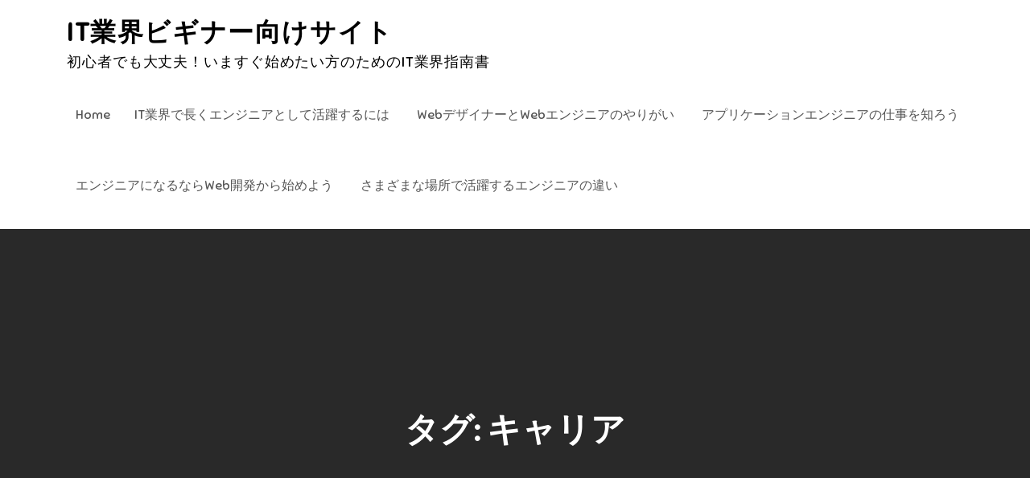

--- FILE ---
content_type: text/html; charset=UTF-8
request_url: http://www.breathaftercomaband.com/tag/career/
body_size: 33614
content:
<!DOCTYPE html> <html dir="ltr" lang="ja" prefix="og: https://ogp.me/ns#"><head>
	<meta charset="UTF-8">
	<meta name="viewport" content="width=device-width, initial-scale=1">
	<link rel="profile" href="http://gmpg.org/xfn/11">
	<link rel="pingback" href="http://www.breathaftercomaband.com/xmlrpc.php">
	
<title>キャリア - IT業界ビギナー向けサイト</title>

		<!-- All in One SEO 4.6.0 - aioseo.com -->
		<meta name="robots" content="max-image-preview:large" />
		<link rel="canonical" href="http://www.breathaftercomaband.com/tag/career/" />
		<meta name="generator" content="All in One SEO (AIOSEO) 4.6.0" />
		<script type="application/ld+json" class="aioseo-schema">
			{"@context":"https:\/\/schema.org","@graph":[{"@type":"BreadcrumbList","@id":"http:\/\/www.breathaftercomaband.com\/tag\/career\/#breadcrumblist","itemListElement":[{"@type":"ListItem","@id":"http:\/\/www.breathaftercomaband.com\/#listItem","position":1,"name":"\u5bb6","item":"http:\/\/www.breathaftercomaband.com\/","nextItem":"http:\/\/www.breathaftercomaband.com\/tag\/career\/#listItem"},{"@type":"ListItem","@id":"http:\/\/www.breathaftercomaband.com\/tag\/career\/#listItem","position":2,"name":"\u30ad\u30e3\u30ea\u30a2","previousItem":"http:\/\/www.breathaftercomaband.com\/#listItem"}]},{"@type":"CollectionPage","@id":"http:\/\/www.breathaftercomaband.com\/tag\/career\/#collectionpage","url":"http:\/\/www.breathaftercomaband.com\/tag\/career\/","name":"\u30ad\u30e3\u30ea\u30a2 - IT\u696d\u754c\u30d3\u30ae\u30ca\u30fc\u5411\u3051\u30b5\u30a4\u30c8","inLanguage":"ja","isPartOf":{"@id":"http:\/\/www.breathaftercomaband.com\/#website"},"breadcrumb":{"@id":"http:\/\/www.breathaftercomaband.com\/tag\/career\/#breadcrumblist"}},{"@type":"Organization","@id":"http:\/\/www.breathaftercomaband.com\/#organization","name":"IT\u696d\u754c\u30d3\u30ae\u30ca\u30fc\u5411\u3051\u30b5\u30a4\u30c8","url":"http:\/\/www.breathaftercomaband.com\/"},{"@type":"WebSite","@id":"http:\/\/www.breathaftercomaband.com\/#website","url":"http:\/\/www.breathaftercomaband.com\/","name":"IT\u696d\u754c\u30d3\u30ae\u30ca\u30fc\u5411\u3051\u30b5\u30a4\u30c8","description":"\u521d\u5fc3\u8005\u3067\u3082\u5927\u4e08\u592b\uff01\u3044\u307e\u3059\u3050\u59cb\u3081\u305f\u3044\u65b9\u306e\u305f\u3081\u306eIT\u696d\u754c\u6307\u5357\u66f8","inLanguage":"ja","publisher":{"@id":"http:\/\/www.breathaftercomaband.com\/#organization"}}]}
		</script>
		<!-- All in One SEO -->

<link rel='dns-prefetch' href='//fonts.googleapis.com' />
<link rel="alternate" type="application/rss+xml" title="IT業界ビギナー向けサイト &raquo; フィード" href="http://www.breathaftercomaband.com/feed/" />
<link rel="alternate" type="application/rss+xml" title="IT業界ビギナー向けサイト &raquo; コメントフィード" href="http://www.breathaftercomaband.com/comments/feed/" />
<link rel="alternate" type="application/rss+xml" title="IT業界ビギナー向けサイト &raquo; キャリア タグのフィード" href="http://www.breathaftercomaband.com/tag/career/feed/" />
<style id='wp-img-auto-sizes-contain-inline-css' type='text/css'>
img:is([sizes=auto i],[sizes^="auto," i]){contain-intrinsic-size:3000px 1500px}
/*# sourceURL=wp-img-auto-sizes-contain-inline-css */
</style>
<style id='wp-emoji-styles-inline-css' type='text/css'>

	img.wp-smiley, img.emoji {
		display: inline !important;
		border: none !important;
		box-shadow: none !important;
		height: 1em !important;
		width: 1em !important;
		margin: 0 0.07em !important;
		vertical-align: -0.1em !important;
		background: none !important;
		padding: 0 !important;
	}
/*# sourceURL=wp-emoji-styles-inline-css */
</style>
<style id='wp-block-library-inline-css' type='text/css'>
:root{--wp-block-synced-color:#7a00df;--wp-block-synced-color--rgb:122,0,223;--wp-bound-block-color:var(--wp-block-synced-color);--wp-editor-canvas-background:#ddd;--wp-admin-theme-color:#007cba;--wp-admin-theme-color--rgb:0,124,186;--wp-admin-theme-color-darker-10:#006ba1;--wp-admin-theme-color-darker-10--rgb:0,107,160.5;--wp-admin-theme-color-darker-20:#005a87;--wp-admin-theme-color-darker-20--rgb:0,90,135;--wp-admin-border-width-focus:2px}@media (min-resolution:192dpi){:root{--wp-admin-border-width-focus:1.5px}}.wp-element-button{cursor:pointer}:root .has-very-light-gray-background-color{background-color:#eee}:root .has-very-dark-gray-background-color{background-color:#313131}:root .has-very-light-gray-color{color:#eee}:root .has-very-dark-gray-color{color:#313131}:root .has-vivid-green-cyan-to-vivid-cyan-blue-gradient-background{background:linear-gradient(135deg,#00d084,#0693e3)}:root .has-purple-crush-gradient-background{background:linear-gradient(135deg,#34e2e4,#4721fb 50%,#ab1dfe)}:root .has-hazy-dawn-gradient-background{background:linear-gradient(135deg,#faaca8,#dad0ec)}:root .has-subdued-olive-gradient-background{background:linear-gradient(135deg,#fafae1,#67a671)}:root .has-atomic-cream-gradient-background{background:linear-gradient(135deg,#fdd79a,#004a59)}:root .has-nightshade-gradient-background{background:linear-gradient(135deg,#330968,#31cdcf)}:root .has-midnight-gradient-background{background:linear-gradient(135deg,#020381,#2874fc)}:root{--wp--preset--font-size--normal:16px;--wp--preset--font-size--huge:42px}.has-regular-font-size{font-size:1em}.has-larger-font-size{font-size:2.625em}.has-normal-font-size{font-size:var(--wp--preset--font-size--normal)}.has-huge-font-size{font-size:var(--wp--preset--font-size--huge)}.has-text-align-center{text-align:center}.has-text-align-left{text-align:left}.has-text-align-right{text-align:right}.has-fit-text{white-space:nowrap!important}#end-resizable-editor-section{display:none}.aligncenter{clear:both}.items-justified-left{justify-content:flex-start}.items-justified-center{justify-content:center}.items-justified-right{justify-content:flex-end}.items-justified-space-between{justify-content:space-between}.screen-reader-text{border:0;clip-path:inset(50%);height:1px;margin:-1px;overflow:hidden;padding:0;position:absolute;width:1px;word-wrap:normal!important}.screen-reader-text:focus{background-color:#ddd;clip-path:none;color:#444;display:block;font-size:1em;height:auto;left:5px;line-height:normal;padding:15px 23px 14px;text-decoration:none;top:5px;width:auto;z-index:100000}html :where(.has-border-color){border-style:solid}html :where([style*=border-top-color]){border-top-style:solid}html :where([style*=border-right-color]){border-right-style:solid}html :where([style*=border-bottom-color]){border-bottom-style:solid}html :where([style*=border-left-color]){border-left-style:solid}html :where([style*=border-width]){border-style:solid}html :where([style*=border-top-width]){border-top-style:solid}html :where([style*=border-right-width]){border-right-style:solid}html :where([style*=border-bottom-width]){border-bottom-style:solid}html :where([style*=border-left-width]){border-left-style:solid}html :where(img[class*=wp-image-]){height:auto;max-width:100%}:where(figure){margin:0 0 1em}html :where(.is-position-sticky){--wp-admin--admin-bar--position-offset:var(--wp-admin--admin-bar--height,0px)}@media screen and (max-width:600px){html :where(.is-position-sticky){--wp-admin--admin-bar--position-offset:0px}}

/*# sourceURL=wp-block-library-inline-css */
</style><style id='global-styles-inline-css' type='text/css'>
:root{--wp--preset--aspect-ratio--square: 1;--wp--preset--aspect-ratio--4-3: 4/3;--wp--preset--aspect-ratio--3-4: 3/4;--wp--preset--aspect-ratio--3-2: 3/2;--wp--preset--aspect-ratio--2-3: 2/3;--wp--preset--aspect-ratio--16-9: 16/9;--wp--preset--aspect-ratio--9-16: 9/16;--wp--preset--color--black: #000000;--wp--preset--color--cyan-bluish-gray: #abb8c3;--wp--preset--color--white: #ffffff;--wp--preset--color--pale-pink: #f78da7;--wp--preset--color--vivid-red: #cf2e2e;--wp--preset--color--luminous-vivid-orange: #ff6900;--wp--preset--color--luminous-vivid-amber: #fcb900;--wp--preset--color--light-green-cyan: #7bdcb5;--wp--preset--color--vivid-green-cyan: #00d084;--wp--preset--color--pale-cyan-blue: #8ed1fc;--wp--preset--color--vivid-cyan-blue: #0693e3;--wp--preset--color--vivid-purple: #9b51e0;--wp--preset--color--tan: #E6DBAD;--wp--preset--color--yellow: #FDE64B;--wp--preset--color--orange: #ED7014;--wp--preset--color--red: #D0312D;--wp--preset--color--pink: #b565a7;--wp--preset--color--purple: #A32CC4;--wp--preset--color--blue: #3A43BA;--wp--preset--color--green: #3BB143;--wp--preset--color--brown: #231709;--wp--preset--color--grey: #6C626D;--wp--preset--gradient--vivid-cyan-blue-to-vivid-purple: linear-gradient(135deg,rgb(6,147,227) 0%,rgb(155,81,224) 100%);--wp--preset--gradient--light-green-cyan-to-vivid-green-cyan: linear-gradient(135deg,rgb(122,220,180) 0%,rgb(0,208,130) 100%);--wp--preset--gradient--luminous-vivid-amber-to-luminous-vivid-orange: linear-gradient(135deg,rgb(252,185,0) 0%,rgb(255,105,0) 100%);--wp--preset--gradient--luminous-vivid-orange-to-vivid-red: linear-gradient(135deg,rgb(255,105,0) 0%,rgb(207,46,46) 100%);--wp--preset--gradient--very-light-gray-to-cyan-bluish-gray: linear-gradient(135deg,rgb(238,238,238) 0%,rgb(169,184,195) 100%);--wp--preset--gradient--cool-to-warm-spectrum: linear-gradient(135deg,rgb(74,234,220) 0%,rgb(151,120,209) 20%,rgb(207,42,186) 40%,rgb(238,44,130) 60%,rgb(251,105,98) 80%,rgb(254,248,76) 100%);--wp--preset--gradient--blush-light-purple: linear-gradient(135deg,rgb(255,206,236) 0%,rgb(152,150,240) 100%);--wp--preset--gradient--blush-bordeaux: linear-gradient(135deg,rgb(254,205,165) 0%,rgb(254,45,45) 50%,rgb(107,0,62) 100%);--wp--preset--gradient--luminous-dusk: linear-gradient(135deg,rgb(255,203,112) 0%,rgb(199,81,192) 50%,rgb(65,88,208) 100%);--wp--preset--gradient--pale-ocean: linear-gradient(135deg,rgb(255,245,203) 0%,rgb(182,227,212) 50%,rgb(51,167,181) 100%);--wp--preset--gradient--electric-grass: linear-gradient(135deg,rgb(202,248,128) 0%,rgb(113,206,126) 100%);--wp--preset--gradient--midnight: linear-gradient(135deg,rgb(2,3,129) 0%,rgb(40,116,252) 100%);--wp--preset--font-size--small: 12px;--wp--preset--font-size--medium: 20px;--wp--preset--font-size--large: 36px;--wp--preset--font-size--x-large: 42px;--wp--preset--font-size--regular: 16px;--wp--preset--font-size--larger: 36px;--wp--preset--font-size--huge: 48px;--wp--preset--spacing--20: 0.44rem;--wp--preset--spacing--30: 0.67rem;--wp--preset--spacing--40: 1rem;--wp--preset--spacing--50: 1.5rem;--wp--preset--spacing--60: 2.25rem;--wp--preset--spacing--70: 3.38rem;--wp--preset--spacing--80: 5.06rem;--wp--preset--shadow--natural: 6px 6px 9px rgba(0, 0, 0, 0.2);--wp--preset--shadow--deep: 12px 12px 50px rgba(0, 0, 0, 0.4);--wp--preset--shadow--sharp: 6px 6px 0px rgba(0, 0, 0, 0.2);--wp--preset--shadow--outlined: 6px 6px 0px -3px rgb(255, 255, 255), 6px 6px rgb(0, 0, 0);--wp--preset--shadow--crisp: 6px 6px 0px rgb(0, 0, 0);}:where(.is-layout-flex){gap: 0.5em;}:where(.is-layout-grid){gap: 0.5em;}body .is-layout-flex{display: flex;}.is-layout-flex{flex-wrap: wrap;align-items: center;}.is-layout-flex > :is(*, div){margin: 0;}body .is-layout-grid{display: grid;}.is-layout-grid > :is(*, div){margin: 0;}:where(.wp-block-columns.is-layout-flex){gap: 2em;}:where(.wp-block-columns.is-layout-grid){gap: 2em;}:where(.wp-block-post-template.is-layout-flex){gap: 1.25em;}:where(.wp-block-post-template.is-layout-grid){gap: 1.25em;}.has-black-color{color: var(--wp--preset--color--black) !important;}.has-cyan-bluish-gray-color{color: var(--wp--preset--color--cyan-bluish-gray) !important;}.has-white-color{color: var(--wp--preset--color--white) !important;}.has-pale-pink-color{color: var(--wp--preset--color--pale-pink) !important;}.has-vivid-red-color{color: var(--wp--preset--color--vivid-red) !important;}.has-luminous-vivid-orange-color{color: var(--wp--preset--color--luminous-vivid-orange) !important;}.has-luminous-vivid-amber-color{color: var(--wp--preset--color--luminous-vivid-amber) !important;}.has-light-green-cyan-color{color: var(--wp--preset--color--light-green-cyan) !important;}.has-vivid-green-cyan-color{color: var(--wp--preset--color--vivid-green-cyan) !important;}.has-pale-cyan-blue-color{color: var(--wp--preset--color--pale-cyan-blue) !important;}.has-vivid-cyan-blue-color{color: var(--wp--preset--color--vivid-cyan-blue) !important;}.has-vivid-purple-color{color: var(--wp--preset--color--vivid-purple) !important;}.has-black-background-color{background-color: var(--wp--preset--color--black) !important;}.has-cyan-bluish-gray-background-color{background-color: var(--wp--preset--color--cyan-bluish-gray) !important;}.has-white-background-color{background-color: var(--wp--preset--color--white) !important;}.has-pale-pink-background-color{background-color: var(--wp--preset--color--pale-pink) !important;}.has-vivid-red-background-color{background-color: var(--wp--preset--color--vivid-red) !important;}.has-luminous-vivid-orange-background-color{background-color: var(--wp--preset--color--luminous-vivid-orange) !important;}.has-luminous-vivid-amber-background-color{background-color: var(--wp--preset--color--luminous-vivid-amber) !important;}.has-light-green-cyan-background-color{background-color: var(--wp--preset--color--light-green-cyan) !important;}.has-vivid-green-cyan-background-color{background-color: var(--wp--preset--color--vivid-green-cyan) !important;}.has-pale-cyan-blue-background-color{background-color: var(--wp--preset--color--pale-cyan-blue) !important;}.has-vivid-cyan-blue-background-color{background-color: var(--wp--preset--color--vivid-cyan-blue) !important;}.has-vivid-purple-background-color{background-color: var(--wp--preset--color--vivid-purple) !important;}.has-black-border-color{border-color: var(--wp--preset--color--black) !important;}.has-cyan-bluish-gray-border-color{border-color: var(--wp--preset--color--cyan-bluish-gray) !important;}.has-white-border-color{border-color: var(--wp--preset--color--white) !important;}.has-pale-pink-border-color{border-color: var(--wp--preset--color--pale-pink) !important;}.has-vivid-red-border-color{border-color: var(--wp--preset--color--vivid-red) !important;}.has-luminous-vivid-orange-border-color{border-color: var(--wp--preset--color--luminous-vivid-orange) !important;}.has-luminous-vivid-amber-border-color{border-color: var(--wp--preset--color--luminous-vivid-amber) !important;}.has-light-green-cyan-border-color{border-color: var(--wp--preset--color--light-green-cyan) !important;}.has-vivid-green-cyan-border-color{border-color: var(--wp--preset--color--vivid-green-cyan) !important;}.has-pale-cyan-blue-border-color{border-color: var(--wp--preset--color--pale-cyan-blue) !important;}.has-vivid-cyan-blue-border-color{border-color: var(--wp--preset--color--vivid-cyan-blue) !important;}.has-vivid-purple-border-color{border-color: var(--wp--preset--color--vivid-purple) !important;}.has-vivid-cyan-blue-to-vivid-purple-gradient-background{background: var(--wp--preset--gradient--vivid-cyan-blue-to-vivid-purple) !important;}.has-light-green-cyan-to-vivid-green-cyan-gradient-background{background: var(--wp--preset--gradient--light-green-cyan-to-vivid-green-cyan) !important;}.has-luminous-vivid-amber-to-luminous-vivid-orange-gradient-background{background: var(--wp--preset--gradient--luminous-vivid-amber-to-luminous-vivid-orange) !important;}.has-luminous-vivid-orange-to-vivid-red-gradient-background{background: var(--wp--preset--gradient--luminous-vivid-orange-to-vivid-red) !important;}.has-very-light-gray-to-cyan-bluish-gray-gradient-background{background: var(--wp--preset--gradient--very-light-gray-to-cyan-bluish-gray) !important;}.has-cool-to-warm-spectrum-gradient-background{background: var(--wp--preset--gradient--cool-to-warm-spectrum) !important;}.has-blush-light-purple-gradient-background{background: var(--wp--preset--gradient--blush-light-purple) !important;}.has-blush-bordeaux-gradient-background{background: var(--wp--preset--gradient--blush-bordeaux) !important;}.has-luminous-dusk-gradient-background{background: var(--wp--preset--gradient--luminous-dusk) !important;}.has-pale-ocean-gradient-background{background: var(--wp--preset--gradient--pale-ocean) !important;}.has-electric-grass-gradient-background{background: var(--wp--preset--gradient--electric-grass) !important;}.has-midnight-gradient-background{background: var(--wp--preset--gradient--midnight) !important;}.has-small-font-size{font-size: var(--wp--preset--font-size--small) !important;}.has-medium-font-size{font-size: var(--wp--preset--font-size--medium) !important;}.has-large-font-size{font-size: var(--wp--preset--font-size--large) !important;}.has-x-large-font-size{font-size: var(--wp--preset--font-size--x-large) !important;}
/*# sourceURL=global-styles-inline-css */
</style>

<style id='classic-theme-styles-inline-css' type='text/css'>
/*! This file is auto-generated */
.wp-block-button__link{color:#fff;background-color:#32373c;border-radius:9999px;box-shadow:none;text-decoration:none;padding:calc(.667em + 2px) calc(1.333em + 2px);font-size:1.125em}.wp-block-file__button{background:#32373c;color:#fff;text-decoration:none}
/*# sourceURL=/wp-includes/css/classic-themes.min.css */
</style>
<link rel='stylesheet' id='creativ-preschool-google-fonts-css' href='https://fonts.googleapis.com/css?family=Open+Sans%3A300%2C400%2C500%2C600%2C700%7CSniglet%3A400%7CShadows+Into+Light%3A400&#038;subset=latin%2Clatin-ext' type='text/css' media='all' />
<link rel='stylesheet' id='fontawesome-all-css' href='http://www.breathaftercomaband.com/wp-content/themes/creativ-preschool/assets/css/all.min.css?ver=4.7.0' type='text/css' media='all' />
<link rel='stylesheet' id='slick-theme-css-css' href='http://www.breathaftercomaband.com/wp-content/themes/creativ-preschool/assets/css/slick-theme.min.css?ver=v2.2.0' type='text/css' media='all' />
<link rel='stylesheet' id='slick-css-css' href='http://www.breathaftercomaband.com/wp-content/themes/creativ-preschool/assets/css/slick.min.css?ver=v1.8.0' type='text/css' media='all' />
<link rel='stylesheet' id='creativ-preschool-blocks-css' href='http://www.breathaftercomaband.com/wp-content/themes/creativ-preschool/assets/css/blocks.min.css?ver=6.9' type='text/css' media='all' />
<link rel='stylesheet' id='creativ-preschool-style-css' href='http://www.breathaftercomaband.com/wp-content/themes/creativ-preschool/style.css?ver=6.9' type='text/css' media='all' />
<script type="text/javascript" src="http://www.breathaftercomaband.com/wp-includes/js/jquery/jquery.min.js?ver=3.7.1" id="jquery-core-js"></script>
<script type="text/javascript" src="http://www.breathaftercomaband.com/wp-includes/js/jquery/jquery-migrate.min.js?ver=3.4.1" id="jquery-migrate-js"></script>
<link rel="https://api.w.org/" href="http://www.breathaftercomaband.com/wp-json/" /><link rel="alternate" title="JSON" type="application/json" href="http://www.breathaftercomaband.com/wp-json/wp/v2/tags/9" /><link rel="EditURI" type="application/rsd+xml" title="RSD" href="http://www.breathaftercomaband.com/xmlrpc.php?rsd" />
<meta name="generator" content="WordPress 6.9" />
</head>

<body class="archive tag tag-career tag-9 wp-theme-creativ-preschool hfeed right-sidebar">

<div id="page" class="site"><a class="skip-link screen-reader-text" href="#content">Skip to content</a>		<header id="masthead" class="site-header" role="banner">    <div class="wrapper">
        <div class="site-branding">
            <div class="site-logo">
                            </div><!-- .site-logo -->

            <div id="site-identity">
                <h1 class="site-title">
                    <a href="http://www.breathaftercomaband.com/" rel="home">  IT業界ビギナー向けサイト</a>
                </h1>

                                    <p class="site-description">初心者でも大丈夫！いますぐ始めたい方のためのIT業界指南書</p>
                            </div><!-- #site-identity -->
        </div> <!-- .site-branding -->

        <nav id="site-navigation" class="main-navigation" role="navigation" aria-label="Primary Menu">
            <button type="button" class="menu-toggle">
                <span class="icon-bar"></span>
                <span class="icon-bar"></span>
                <span class="icon-bar"></span>
            </button>

            <ul><li><a href="http://www.breathaftercomaband.com/">Home</a></li><li class="page_item page-item-17"><a href="http://www.breathaftercomaband.com/career/">IT業界で長くエンジニアとして活躍するには</a></li>
<li class="page_item page-item-13"><a href="http://www.breathaftercomaband.com/">WebデザイナーとWebエンジニアのやりがい</a></li>
<li class="page_item page-item-34"><a href="http://www.breathaftercomaband.com/application-engineer/">アプリケーションエンジニアの仕事を知ろう</a></li>
<li class="page_item page-item-19"><a href="http://www.breathaftercomaband.com/beginner/">エンジニアになるならWeb開発から始めよう</a></li>
<li class="page_item page-item-15"><a href="http://www.breathaftercomaband.com/it-industry/">さまざまな場所で活躍するエンジニアの違い</a></li>
</ul>        </nav><!-- #site-navigation -->
    </div><!-- .wrapper -->
</header> <!-- header ends here -->	<div id="content" class="site-content">
	
        <div id="page-site-header" style="background-image: url('');">
            <div class="overlay"></div>
            <header class='page-header'>
                <div class="wrapper">
                    <h2 class="page-title">タグ: <span>キャリア</span></h2>                </div><!-- .wrapper -->
            </header>
        </div><!-- #page-site-header -->
        <div class= "wrapper page-section">	<div id="primary" class="content-area">
		<main id="main" class="site-main blog-posts-wrapper" role="main">
			<div class="section-content clear col-2">

				<article id="post-17" class="post-17 page type-page status-publish hentry category-career tag-career tag-qualification">
	<div class="post-item">
		
		
		<div class="entry-container">
			<header class="entry-header">
				<h2 class="entry-title"><a href="http://www.breathaftercomaband.com/career/" rel="bookmark">IT業界で長くエンジニアとして活躍するには</a></h2>			</header><!-- .entry-header -->

			<div class="entry-content">
				<p>IT業界のエンジニアは、様々な業界の関係者から必要 [&hellip;]</p>
			</div><!-- .entry-content -->

					</div><!-- .entry-container -->
	</div><!-- .post-item -->
</article><!-- #post-## -->
			</div>
				</main><!-- #main -->
	</div><!-- #primary -->

	<aside id="secondary" class="widget-area" role="complementary">
		<aside id="search-2" class="widget widget_search">
<form role="search" method="get" class="search-form" action="http://www.breathaftercomaband.com/">
    <label>
        <span class="screen-reader-text">Search for:</span>
        <input type="search" class="search-field" placeholder="Search ..." value="" name="s" title="Search for:" />
    </label>
    <button type="submit" class="search-submit" value="Search"><i class="fas fa-search"></i></button>
</form></aside><aside id="pages-2" class="widget widget_pages"><h2 class="widget-title">記事一覧</h2>
			<ul>
				<li class="page_item page-item-17"><a href="http://www.breathaftercomaband.com/career/">IT業界で長くエンジニアとして活躍するには</a></li>
<li class="page_item page-item-13"><a href="http://www.breathaftercomaband.com/">WebデザイナーとWebエンジニアのやりがい</a></li>
<li class="page_item page-item-34"><a href="http://www.breathaftercomaband.com/application-engineer/">アプリケーションエンジニアの仕事を知ろう</a></li>
<li class="page_item page-item-19"><a href="http://www.breathaftercomaband.com/beginner/">エンジニアになるならWeb開発から始めよう</a></li>
<li class="page_item page-item-15"><a href="http://www.breathaftercomaband.com/it-industry/">さまざまな場所で活躍するエンジニアの違い</a></li>
<li class="page_item page-item-11"><a href="http://www.breathaftercomaband.com/inexperience/">未経験からWeb業界を目指すには</a></li>
			</ul>

			</aside>	</aside><!-- #secondary -->
</div>		</div>
		<footer id="colophon" class="site-footer" role="contentinfo">      <div class="footer-widgets-area page-section col-2"> <!-- widget area starting from here -->
          <div class="wrapper">
                              <div class="hentry">
                    <aside id="categories-2" class="widget widget_categories"><h2 class="widget-title">カテゴリー</h2>
			<ul>
					<li class="cat-item cat-item-16"><a href="http://www.breathaftercomaband.com/category/it-industry/">IT業界</a>
</li>
	<li class="cat-item cat-item-13"><a href="http://www.breathaftercomaband.com/category/web-designer/">Webデザイナー</a>
</li>
	<li class="cat-item cat-item-18"><a href="http://www.breathaftercomaband.com/category/application-engineer/">アプリケーションエンジニア</a>
</li>
	<li class="cat-item cat-item-14"><a href="http://www.breathaftercomaband.com/category/career/">キャリア</a>
</li>
	<li class="cat-item cat-item-15"><a href="http://www.breathaftercomaband.com/category/beginner/">初心者</a>
</li>
	<li class="cat-item cat-item-17"><a href="http://www.breathaftercomaband.com/category/inexperience/">未経験</a>
</li>
			</ul>

			</aside>                  </div>
                                    <div class="hentry">
                    <aside id="tag_cloud-2" class="widget widget_tag_cloud"><h2 class="widget-title">タグ</h2><div class="tagcloud"><a href="http://www.breathaftercomaband.com/tag/it-industry/" class="tag-cloud-link tag-link-6 tag-link-position-1" style="font-size: 8pt;" aria-label="IT業界 (1個の項目)">IT業界</a>
<a href="http://www.breathaftercomaband.com/tag/web-engineer/" class="tag-cloud-link tag-link-5 tag-link-position-2" style="font-size: 8pt;" aria-label="Webエンジニア (1個の項目)">Webエンジニア</a>
<a href="http://www.breathaftercomaband.com/tag/web-designer/" class="tag-cloud-link tag-link-4 tag-link-position-3" style="font-size: 8pt;" aria-label="Webデザイナー (1個の項目)">Webデザイナー</a>
<a href="http://www.breathaftercomaband.com/tag/application-engineer/" class="tag-cloud-link tag-link-19 tag-link-position-4" style="font-size: 8pt;" aria-label="アプリケーションエンジニア (1個の項目)">アプリケーションエンジニア</a>
<a href="http://www.breathaftercomaband.com/tag/career/" class="tag-cloud-link tag-link-9 tag-link-position-5" style="font-size: 8pt;" aria-label="キャリア (1個の項目)">キャリア</a>
<a href="http://www.breathaftercomaband.com/tag/skill-up/" class="tag-cloud-link tag-link-8 tag-link-position-6" style="font-size: 8pt;" aria-label="スキルアップ (1個の項目)">スキルアップ</a>
<a href="http://www.breathaftercomaband.com/tag/job-description/" class="tag-cloud-link tag-link-20 tag-link-position-7" style="font-size: 8pt;" aria-label="仕事内容 (1個の項目)">仕事内容</a>
<a href="http://www.breathaftercomaband.com/tag/beginner/" class="tag-cloud-link tag-link-11 tag-link-position-8" style="font-size: 8pt;" aria-label="初心者 (1個の項目)">初心者</a>
<a href="http://www.breathaftercomaband.com/tag/inexperience/" class="tag-cloud-link tag-link-3 tag-link-position-9" style="font-size: 8pt;" aria-label="未経験 (1個の項目)">未経験</a>
<a href="http://www.breathaftercomaband.com/tag/different-fields/" class="tag-cloud-link tag-link-12 tag-link-position-10" style="font-size: 8pt;" aria-label="異分野 (1個の項目)">異分野</a>
<a href="http://www.breathaftercomaband.com/tag/lecture/" class="tag-cloud-link tag-link-2 tag-link-position-11" style="font-size: 8pt;" aria-label="講義 (1個の項目)">講義</a>
<a href="http://www.breathaftercomaband.com/tag/qualification/" class="tag-cloud-link tag-link-10 tag-link-position-12" style="font-size: 8pt;" aria-label="資格 (1個の項目)">資格</a></div>
</aside>                  </div>
                              </div>
          
      </div> <!-- widget area starting from here -->
        <img src="http://www.breathaftercomaband.com/wp-content/themes/creativ-preschool/assets/images/top-cloud-bg.png">       
    <div class="site-info">
                <div class="wrapper">
            <span class="copy-right">Copyright &copy; All rights reserved. Theme Creativ Preschoool by <a target="_blank" rel="designer" href="http://creativthemes.com/">Creativ Themes</a></span>
        </div><!-- .wrapper --> 
    </div> <!-- .site-info -->
    
  		</footer><div class="backtotop"><i class="fas fa-caret-up"></i></div><script type="speculationrules">
{"prefetch":[{"source":"document","where":{"and":[{"href_matches":"/*"},{"not":{"href_matches":["/wp-*.php","/wp-admin/*","/wp-content/uploads/*","/wp-content/*","/wp-content/plugins/*","/wp-content/themes/creativ-preschool/*","/*\\?(.+)"]}},{"not":{"selector_matches":"a[rel~=\"nofollow\"]"}},{"not":{"selector_matches":".no-prefetch, .no-prefetch a"}}]},"eagerness":"conservative"}]}
</script>
<script type="text/javascript" src="http://www.breathaftercomaband.com/wp-content/themes/creativ-preschool/assets/js/slick.min.js?ver=2017417" id="jquery-slick-js"></script>
<script type="text/javascript" src="http://www.breathaftercomaband.com/wp-content/themes/creativ-preschool/assets/js/jquery.matchHeight.min.js?ver=2017417" id="jquery-match-height-js"></script>
<script type="text/javascript" src="http://www.breathaftercomaband.com/wp-content/themes/creativ-preschool/assets/js/navigation.min.js?ver=20151215" id="creativ-preschool-navigation-js"></script>
<script type="text/javascript" src="http://www.breathaftercomaband.com/wp-content/themes/creativ-preschool/assets/js/skip-link-focus-fix.min.js?ver=20151215" id="creativ-preschool-skip-link-focus-fix-js"></script>
<script type="text/javascript" src="http://www.breathaftercomaband.com/wp-content/themes/creativ-preschool/assets/js/custom.min.js?ver=20151215" id="creativ-preschool-custom-js-js"></script>
<script id="wp-emoji-settings" type="application/json">
{"baseUrl":"https://s.w.org/images/core/emoji/17.0.2/72x72/","ext":".png","svgUrl":"https://s.w.org/images/core/emoji/17.0.2/svg/","svgExt":".svg","source":{"concatemoji":"http://www.breathaftercomaband.com/wp-includes/js/wp-emoji-release.min.js?ver=6.9"}}
</script>
<script type="module">
/* <![CDATA[ */
/*! This file is auto-generated */
const a=JSON.parse(document.getElementById("wp-emoji-settings").textContent),o=(window._wpemojiSettings=a,"wpEmojiSettingsSupports"),s=["flag","emoji"];function i(e){try{var t={supportTests:e,timestamp:(new Date).valueOf()};sessionStorage.setItem(o,JSON.stringify(t))}catch(e){}}function c(e,t,n){e.clearRect(0,0,e.canvas.width,e.canvas.height),e.fillText(t,0,0);t=new Uint32Array(e.getImageData(0,0,e.canvas.width,e.canvas.height).data);e.clearRect(0,0,e.canvas.width,e.canvas.height),e.fillText(n,0,0);const a=new Uint32Array(e.getImageData(0,0,e.canvas.width,e.canvas.height).data);return t.every((e,t)=>e===a[t])}function p(e,t){e.clearRect(0,0,e.canvas.width,e.canvas.height),e.fillText(t,0,0);var n=e.getImageData(16,16,1,1);for(let e=0;e<n.data.length;e++)if(0!==n.data[e])return!1;return!0}function u(e,t,n,a){switch(t){case"flag":return n(e,"\ud83c\udff3\ufe0f\u200d\u26a7\ufe0f","\ud83c\udff3\ufe0f\u200b\u26a7\ufe0f")?!1:!n(e,"\ud83c\udde8\ud83c\uddf6","\ud83c\udde8\u200b\ud83c\uddf6")&&!n(e,"\ud83c\udff4\udb40\udc67\udb40\udc62\udb40\udc65\udb40\udc6e\udb40\udc67\udb40\udc7f","\ud83c\udff4\u200b\udb40\udc67\u200b\udb40\udc62\u200b\udb40\udc65\u200b\udb40\udc6e\u200b\udb40\udc67\u200b\udb40\udc7f");case"emoji":return!a(e,"\ud83e\u1fac8")}return!1}function f(e,t,n,a){let r;const o=(r="undefined"!=typeof WorkerGlobalScope&&self instanceof WorkerGlobalScope?new OffscreenCanvas(300,150):document.createElement("canvas")).getContext("2d",{willReadFrequently:!0}),s=(o.textBaseline="top",o.font="600 32px Arial",{});return e.forEach(e=>{s[e]=t(o,e,n,a)}),s}function r(e){var t=document.createElement("script");t.src=e,t.defer=!0,document.head.appendChild(t)}a.supports={everything:!0,everythingExceptFlag:!0},new Promise(t=>{let n=function(){try{var e=JSON.parse(sessionStorage.getItem(o));if("object"==typeof e&&"number"==typeof e.timestamp&&(new Date).valueOf()<e.timestamp+604800&&"object"==typeof e.supportTests)return e.supportTests}catch(e){}return null}();if(!n){if("undefined"!=typeof Worker&&"undefined"!=typeof OffscreenCanvas&&"undefined"!=typeof URL&&URL.createObjectURL&&"undefined"!=typeof Blob)try{var e="postMessage("+f.toString()+"("+[JSON.stringify(s),u.toString(),c.toString(),p.toString()].join(",")+"));",a=new Blob([e],{type:"text/javascript"});const r=new Worker(URL.createObjectURL(a),{name:"wpTestEmojiSupports"});return void(r.onmessage=e=>{i(n=e.data),r.terminate(),t(n)})}catch(e){}i(n=f(s,u,c,p))}t(n)}).then(e=>{for(const n in e)a.supports[n]=e[n],a.supports.everything=a.supports.everything&&a.supports[n],"flag"!==n&&(a.supports.everythingExceptFlag=a.supports.everythingExceptFlag&&a.supports[n]);var t;a.supports.everythingExceptFlag=a.supports.everythingExceptFlag&&!a.supports.flag,a.supports.everything||((t=a.source||{}).concatemoji?r(t.concatemoji):t.wpemoji&&t.twemoji&&(r(t.twemoji),r(t.wpemoji)))});
//# sourceURL=http://www.breathaftercomaband.com/wp-includes/js/wp-emoji-loader.min.js
/* ]]> */
</script>

</body>  
</html>

--- FILE ---
content_type: text/css
request_url: http://www.breathaftercomaband.com/wp-content/themes/creativ-preschool/style.css?ver=6.9
body_size: 110124
content:
/*
Theme Name: Creativ Preschool
Theme URI: http://creativthemes.com/downloads/creativ-preschool/
Author: Creativ Themes
Author URI: http://creativthemes.com/
Description: Creativ Preschool is a Multipurpose WordPress Educational Theme suitable for School, College, Kindergartens, Elementary, Primary Schools, Secondary Schools, Universities, Academics and Educational. This theme is also suitable for any educational activities and, with the colorful design, it is ideal for toys stores, activities related to children too. This theme can be adapted to any kind of industry – not only educational but also babysitting and summer camps for example – and much more thank to the super flexible and fully responsive design.
Version: 1.8
Requires at least: 5.1
Requires PHP: 5.6
Tested up to: 6.2
License: GNU General Public License v2 or later
License URI: http://www.gnu.org/licenses/gpl-2.0.html
Text Domain: creativ-preschool
Tags: translation-ready, custom-background, theme-options, custom-menu, threaded-comments, featured-images, footer-widgets, left-sidebar, editor-style, right-sidebar, full-width-template, two-columns, custom-colors, custom-header, custom-logo, blog, entertainment, portfolio

This theme, like WordPress, is licensed under the GPL.
Use it to make something cool, have fun, and share what you've learned with others.

Creativ Preschool is based on Underscores http://underscores.me/, (C) 2012-2016 Automattic, Inc.
Underscores is distributed under the terms of the GNU GPL v2 or later.

Normalizing styles have been helped along thanks to the fine work of
Nicolas Gallagher and Jonathan Neal http://necolas.github.io/normalize.css/
*/

/*--------------------------------------------------------------
>>> TABLE OF CONTENTS:
----------------------------------------------------------------
# Normalize
# Typography
# Elements
# Forms
# Navigation
    ## Links
    ## Menus
# Accessibility
# Alignments
# Clearings
# Widgets
# Content
    ## Posts and pages
    ## Comments
# Infinite scroll
# Layouts and Titles
# Media
    ## Captions
    ## Galleries
# Social Icons
# Breadcrumb List
# Homepage Sections
    ## Featured Slider Section
    ## Featured faq Section
    ## Featured Services Section
    ## Projects Section
    ## Partners Logo Section
    ## Latest News Section
# Footer
# Responsive

--------------------------------------------------------------*/

/*--------------------------------------------------------------
# Normalize
--------------------------------------------------------------*/
html {
    font-family: sans-serif;
    -webkit-text-size-adjust: 100%;
    -ms-text-size-adjust:     100%;
}

body {
    margin: 0;
    font-family: 'Open Sans', sans-serif;
    font-weight: 400;
}

#content {
    position: relative;
}

.boxed-layout,
.frame-layout {
    background-color: #eee;
}

.boxed-layout #page {
    max-width: 1600px;
    width: 90%;
    margin: 0 auto;
    background-color: #fff;
}

.frame-layout #page {
    max-width: 1600px;
    width: 90%;
    margin: 50px auto;
    background-color: #1a1a1a;
}

article,
aside,
details,
figcaption,
figure,
footer,
header,
main,
menu,
nav,
section,
summary {
    display: block;
}

audio,
canvas,
progress,
video {
    display: inline-block;
    vertical-align: baseline;
}

audio:not([controls]) {
    display: none;
    height: 0;
}

[hidden],
template {
    display: none;
}

a {
    background-color: transparent;
}

abbr[title] {
    border-bottom: 1px dotted;
}

b,
strong {
    font-weight: bold;
}

dfn {
}

h1 {
    font-size: 52px;
}

h2 {
    font-size: 42px;
}

h3 {
    font-size: 26px;
}

h4 {
    font-size: 20px;
}

h5 {
    font-size: 18px;
}

h6 {
    font-size: 14px;
}

h1,
h2,
h3,
h4,
h5,
h6 {
    clear: both;
    color: #033b62;
    margin: 16px 0;
    line-height: 1.3;
    font-weight: 400;
    font-family: 'Sniglet', cursive;
}

mark {
    background: #ff0;
    color: #111;
}

small {
    font-size: 80%;
}

sub,
sup {
    font-size: 75%;
    line-height: 0;
    position: relative;
    vertical-align: baseline;
}

sup {
    top: -0.5em;
}

sub {
    bottom: -0.25em;
}

img {
    border: 0;
}

figure {
    margin: 1em 40px;
}

hr {
    box-sizing: content-box;
    height: 0;
}

pre {
    overflow: auto;
}

code,
kbd,
pre,
samp {
    font-family: monospace, monospace;
    font-size: 1em;
}

button,
input,
optgroup,
select,
textarea {
    color: inherit;
    font: inherit;
    margin: 0;
}

button {
    overflow: visible;
}

button,
select {
    text-transform: none;
}

button,
html input[type="button"],
input[type="reset"],
input[type="submit"] {
    -webkit-appearance: button;
    cursor: pointer;
}

button[disabled],
html input[disabled] {
    cursor: default;
}

button::-moz-focus-inner,
input::-moz-focus-inner {
    border: 0;
    padding: 0;
}

input {
    line-height: normal;
}

input[type="checkbox"],
input[type="radio"] {
    box-sizing: border-box;
    padding: 0;
}

input[type="number"]::-webkit-inner-spin-button,
input[type="number"]::-webkit-outer-spin-button {
    height: auto;
}

input[type="search"]::-webkit-search-cancel-button,
input[type="search"]::-webkit-search-decoration {
    -webkit-appearance: none;
}

fieldset {
    border: 1px solid #c0c0c0;
    margin: 0 2px;
    padding: 0.35em 0.625em 0.75em;
}

legend {
    border: 0;
    padding: 0;
}

textarea {
    overflow: auto;
}

optgroup {
    font-weight: bold;
}

table {
    border-collapse: collapse;
    border-spacing: 0;
}

#wp-calendar {
    display: table;
    width: 100%;
    margin-bottom: 0;
}
tbody {
    text-align: left;
}

tr {
    border: 1px solid #aaa;
}

td,
th {
    padding: 5px;
    font-weight: 400;
}

td#next {
    text-align: right;
}
/*--------------------------------------------------------------
# Typography
--------------------------------------------------------------*/
body,
button,
input,
select,
textarea {
    color: #6c757d;
    font-size: 16px;
    line-height: 28px;
    word-wrap: break-word;
}
p {
    margin: 0 0 1em;
}
dfn,
cite,
em,
i {
}

blockquote {
    margin: 0 1.5em;
}

address {
    margin: 0 0 1.5em;
}

pre {
    background: #eee;
    font-family: "Courier 10 Pitch", Courier, monospace;
    font-size: 15px;
    font-size: 0.9375rem;
    line-height: 1.6;
    margin-bottom: 1.6em;
    max-width: 100%;
    overflow: auto;
    padding: 1.6em;
}

code,
kbd,
tt,
var {
    font-family: Monaco, Consolas, "Andale Mono", "DejaVu Sans Mono", monospace;
    font-size: 15px;
    font-size: 0.9375rem;
}

abbr,
acronym {
    border-bottom: 1px dotted #666;
    cursor: help;
}

mark,
ins {
    background: #fff9c0;
    text-decoration: none;
}

big {
    font-size: 125%;
}

/*--------------------------------------------------------------
# Elements
--------------------------------------------------------------*/
html {
    box-sizing: border-box;
}

*,
*:before,
*:after { /* Inherit box-sizing to make it easier to change the property for components that leverage other behavior; see http://css-tricks.com/inheriting-box-sizing-probably-slightly-better-best-practice/ */
    box-sizing: inherit;
}

body {
    background: #fff; /* Fallback for when there is no custom background color defined. */
    overflow-x: hidden;
}

blockquote {
    font-size: 18px;
    line-height: 35px;
    position: relative;
    margin: 0;
}
blockquote.alignright {
    padding-right: 0;
    margin-bottom: 14px;
}

hr {
    background-color: #ccc;
    border: 0;
    height: 1px;
    margin-bottom: 1.5em;
}

ul,
ol {
    margin: 0;
    padding-left: 1.5em;
}

ul {
    list-style: disc;
}

ol {
    list-style: decimal;
}

li > ul,
li > ol {
    margin-bottom: 0;
    margin-left: 0.5em;
}

dt {
    font-weight: bold;
    margin-bottom: 1em;
}

dd {
    margin: 0 1.5em 1.5em;
}

img {
    height: auto; /* Make sure images are scaled correctly. */
    max-width: 100%; /* Adhere to container width. */
    vertical-align: middle;
}

figure {
    margin: 0; /* Extra wide images within figure tags don't overflow the content area. */
}

table {
    margin: 0 0 1.5em;
    width: 100%;
    display: inline-block;
}

/*--------------------------------------------------------------
# Forms
--------------------------------------------------------------*/
button,
input[type="button"],
input[type="reset"],
input[type="submit"] {
    color: #033b62;
    display: inline-block;
    font-size: 16px;
    font-weight: 400;
    padding: 10px 45px;
    position: relative;
    background-color: transparent;
    border: 2px solid #ff7096;
    border-radius: 50px;
    z-index: 1;
    font-family: 'Sniglet', cursive;
    -webkit-transition: all 0.3s ease-in-out;
    -moz-transition: all 0.3s ease-in-out;
    -ms-transition: all 0.3s ease-in-out;
    -o-transition: all 0.3s ease-in-out;
    transition: all 0.3s ease-in-out;
}

button:hover,
input[type="button"]:hover,
input[type="reset"]:hover,
input[type="submit"]:hover {
    color: #fff;
    background-color: #ff7096;
}

button:focus,
input[type="button"]:focus,
input[type="reset"]:focus,
input[type="submit"]:focus,
button:active,
input[type="button"]:active,
input[type="reset"]:active,
input[type="submit"]:active {
    color: #fff;
    background-color: #ff7096;
}

input[type="text"],
input[type="email"],
input[type="url"],
input[type="password"],
input[type="search"],
input[type="number"],
input[type="tel"],
input[type="range"],
input[type="date"],
input[type="month"],
input[type="week"],
input[type="time"],
input[type="datetime"],
input[type="datetime-local"],
input[type="color"],
textarea {
    color: #6c757d;
    border: 1px solid #ebebeb;
    background-color: #ebebeb;
    border-radius: 0;
    padding: 12px;
}

select {
    border: 1px solid #ccc;
}

input[type="text"]:focus,
input[type="email"]:focus,
input[type="url"]:focus,
input[type="password"]:focus,
input[type="search"]:focus,
input[type="number"]:focus,
input[type="tel"]:focus,
input[type="range"]:focus,
input[type="date"]:focus,
input[type="month"]:focus,
input[type="week"]:focus,
input[type="time"]:focus,
input[type="datetime"]:focus,
input[type="datetime-local"]:focus,
input[type="color"]:focus,
textarea:focus {
    color: #6c757d;
}

textarea {
    width: 100%;
}
#respond input[type="checkbox"] {
    min-height: auto;
    height: auto;
    float: left;
    margin-right: 10px;
    width: auto;
}
#respond .comment-form-cookies-consent label {
    display: table;
    margin: 0;
    line-height: 1;
}
#commentform .comment-form-cookies-consent {
    clear: both;
    display: inline-block;
    width: 100%;
    margin-top: 25px;
    margin-bottom: 0;
}
p.form-submit {
    clear: both;
    display: inline-block;
    position: relative;
}
.comment-notes {
    font-size: 14px;
    margin-top: 0;
}
#respond label {
    margin-bottom: 15px;
    display: block;
}
#respond input[type="text"],
#respond input[type="email"],
#respond input[type="url"] {
    width: 100%;
}
#commentform p {    
    margin-bottom: 21px;
}
#commentform p.comment-form-comment {
    margin-bottom: 0;
}
#commentform p.form-submit {
    margin: 21px 0 0;
}
#comments {
    margin: 60px 0 0;
}
#respond {
    margin-top: 50px;
}
.logged-in-as a {
    color: #6c757d;
}
.logged-in-as a:hover,
.logged-in-as a:focus {
    color: #0056b3;
}
/*--------------------------------------------------------------
# Navigation
--------------------------------------------------------------*/
/*--------------------------------------------------------------
## Links
--------------------------------------------------------------*/
a {
    color: #0056b3;
    text-decoration: none;
}

a:hover,
a:focus,
a:active {
    color: #f96a9a;
}

/*--------------------------------------------------------------
## Menus
--------------------------------------------------------------*/
#top-bar {
    padding: 10px 0;
    background-color: #ff7096;
}
#top-bar .widget {
    text-align: center;
    margin-bottom: 0;
    font-size: 16px;
}
#top-bar .widget + .widget {
    margin-top: 15px;
}
.widget_address_block ul {
    list-style: none;
    margin: 0;
    padding: 0;
}
.widget_address_block ul li {
    display: inline-block;
}
.widget_address_block ul li i {
    margin-right: 8px;
}
#top-bar .widget_address_block ul li {
    color: #fff;
    margin-right: 30px;
    font-family: 'Sniglet', cursive;
}
#top-bar .widget_address_block ul li a {
    color: #fff;
}
#top-bar .widget_address_block ul li a:hover,
#top-bar .widget_address_block ul li a:focus {
    opacity: 0.8;
}
#top-bar .widget ul li:not(:last-child) {
    margin-bottom: 0;
}
#masthead {
    padding: 10px 0;
    position: relative;
    z-index: 3000;
    background-color: #fff;
    -webkit-transition: all 0.3s ease-in-out;
    -moz-transition: all 0.3s ease-in-out;
    -ms-transition: all 0.3s ease-in-out;
    -o-transition: all 0.3s ease-in-out;
    transition: all 0.3s ease-in-out;
}
.site-branding {
    float: left;
    padding: 10px 0;
    -webkit-transition: all 0.3s ease-in-out;
    -moz-transition: all 0.3s ease-in-out;
    -ms-transition: all 0.3s ease-in-out;
    -o-transition: all 0.3s ease-in-out;
    transition: all 0.3s ease-in-out;
}
.site-logo, 
#site-identity {
    display: inline-block;
    vertical-align: middle;
}
.site-title {
    font-size: 32px;
    margin: 0 0 5px;
    font-weight: 600;
    font-family: 'Sniglet', cursive;
    line-height: 1.3;
    letter-spacing: 0.05em;
}
.site-title a {
    color: #000;
    -webkit-transition: all 0.3s ease-in-out;
    -moz-transition: all 0.3s ease-in-out;
    -ms-transition: all 0.3s ease-in-out;
    -o-transition: all 0.3s ease-in-out;
    transition: all 0.3s ease-in-out;
}
.site-title a:hover,
.site-title a:focus {
    color: #f96a9a;
}
.site-description {
    margin: 0;
    line-height: 1.3;
    color: #000;
    font-family: 'Sniglet', cursive;
    font-size: 18px;
    letter-spacing: 0.05em;
}
.site-logo a {
    display: block;
    margin-right: 15px;
}
.site-logo img {
    max-height: 80px;
    width: auto;
}
.main-navigation {
    display: block;
    position: relative;
    float: right;
}
.main-navigation ul ul {
    background-color: #fff;
    text-align: left;
    padding: 0;
}
.main-navigation ul ul li a {
    padding: 15px;
}
.main-navigation ul ul a:after {
    float: right;
}
.main-navigation ul {
    display: none;
    list-style: none;
    margin: 0;
    padding-left: 0;
}
.main-navigation li {
    position: relative;
}
.main-navigation ul.nav-menu > li > a {
    color: #555555;
}
.main-navigation ul.nav-menu > li:hover > a,
.main-navigation ul.nav-menu > li.focus > a {
    color: #0056b3;
}
.main-navigation form.search-form input {
    background-color: #111;
    border-color: #111;
    color: #111;
    font-weight: 400;
}
.main-navigation a {
    display: block;
    text-decoration: none;
    font-weight: bold;
    color: #212121;
    font-size: 16px;
    font-weight: 500;
    font-family: 'Sniglet', cursive;
    -webkit-transition: all 0.1s ease-in-out;
    -moz-transition: all 0.1s ease-in-out;
    -ms-transition: all 0.1s ease-in-out;
    -o-transition: all 0.1s ease-in-out;
    transition: all 0.1s ease-in-out;
}
.main-navigation ul ul {
    float: left;
    position: absolute;
    top: 100%;
    left: -999em;
    z-index: 99999;
}
.main-navigation ul ul ul {
    left: -999em;
    top: 0;
}
.main-navigation ul ul a {
    width: 225px;
}
.main-navigation ul.nav-menu .current_page_item > a,
.main-navigation ul.nav-menu .current-menu-item > a,
.main-navigation ul.nav-menu .current_page_ancestor > a,
.main-navigation ul.nav-menu .current-menu-ancestor > a {
    color: #0056b3;
}
.main-navigation ul#primary-menu > li:before {
    background-color: #0056b3;
    color: #fff;
    width: 46px;
    height: 46px;
    line-height: 46px;
    display: inline-block;
    text-align: center;
    border-radius: 50%;
}
.main-navigation ul#primary-menu ul li:before {
    display: none;
}
.main-navigation ul#primary-menu > li:nth-child(1n):before {
    background-color: #0056b3;
}
.main-navigation ul#primary-menu > li:nth-child(2n):before {
    background-color: #fcb54d;
}
.main-navigation ul#primary-menu > li:nth-child(3n):before {
    background-color: #fc5b4e;
}
.main-navigation ul#primary-menu > li:nth-child(4n):before {
    background-color: #adca69;
}
.main-navigation ul#primary-menu > li:nth-child(5n):before {
    background-color: #84bed6;
}
.main-navigation ul#primary-menu > li:nth-child(6n):before {
    background-color: #c389ce;
}

.main-navigation ul#primary-menu > li:nth-child(1n):hover > a,
.main-navigation ul#primary-menu > li:nth-child(1n).focus > a {
    color: #0056b3;
}
.main-navigation ul#primary-menu > li:nth-child(2n):hover > a,
.main-navigation ul#primary-menu > li:nth-child(2n).focus > a {
    color: #fcb54d;
}
.main-navigation ul#primary-menu > li:nth-child(3n):hover > a,
.main-navigation ul#primary-menu > li:nth-child(3n).focus > a {
    color: #fc5b4e;
}
.main-navigation ul#primary-menu > li:nth-child(4n):hover > a,
.main-navigation ul#primary-menu > li:nth-child(4n).focus > a {
    color: #adca69;
}
.main-navigation ul#primary-menu > li:nth-child(5n):hover > a,
.main-navigation ul#primary-menu > li:nth-child(5n).focus > a {
    color: #84bed6;
}
.main-navigation ul#primary-menu > li:nth-child(6n):hover > a,
.main-navigation ul#primary-menu > li:nth-child(6n).focus > a {
    color: #c389ce;
}
form.search-form {
    width: 100%;
    max-width: 100%;
    position: relative;
}
.main-navigation form.search-form {
    min-width: 320px;
}
input.search-field {
    height: 45px;
    border-radius: 0;
    padding: 0 50px 0 15px;
    width: 100%;
}
.menu-toggle {
    border-radius: 0;
    font-size: 16px;
    margin: auto;
    display: block;
    height: 80px;
    position: relative;
    background-color: transparent;
    min-width: 64px;
    border: none;
    margin-right: -15px;
}
.menu-toggle:hover,
.menu-toggle:focus {
    background-color: transparent;
}
.menu-toggle span {
    width: 30px;
    height: 2px;
    display: block;
    background-color: #000;
    margin: 7px 0;
}
.menu-label {
    float: right;
    color: #111;
    padding: 7px 0 0 10px;
    display: none;
}
button.dropdown-toggle {
    padding: 0;
    position: absolute;
    top: 0;
    right: 0;
    z-index: 10;
    background-color: transparent;
    color: #000;
    border: none;
    width: 45px;
    height: 45px;
    line-height: 50px;
    border-radius: 0;
}
button.dropdown-toggle.active i {
    transform: rotate(-180deg);
    transform-origin: center;
}
.site-main .comment-navigation,
.site-main .posts-navigation,
.site-main .post-navigation {
    margin: 0;
    overflow: hidden;
}
.nav-links .nav-previous a:before,
.nav-links .nav-next a:after {
    content: "\f0d9";
    font-family: 'Font Awesome 5 Free';
    font-weight: 900;
    margin-right: 10px;
    font-size: 18px;
    position: relative;
    top: 1px;
}
.nav-links .nav-next a:after {
    content: "\f0da";
    margin-left: 10px;
    margin-right: 0;
}
.comment-navigation .nav-previous,
.posts-navigation .nav-previous,
.post-navigation .nav-previous {
    float: left;
    width: 50%;
    position: relative;
    text-align: left;
}

.comment-navigation .nav-next,
.posts-navigation .nav-next,
.post-navigation .nav-next {
    float: right;
    text-align: right;
    width: 50%;
    position: relative;
}
.post-navigation a, 
.posts-navigation a {
    font-weight: 400;
    display: block;
    color: #212529;
}
.post-navigation a:hover, 
.posts-navigation a:hover,
.post-navigation a:focus, 
.posts-navigation a:focus {
    color: #f96a9a;
}
.post-navigation, 
.posts-navigation {
    padding: 0;
    position: relative;
}
.pagination .page-numbers,
.pagination .page-numbers.dots:hover,
.pagination .page-numbers.dots:focus {
    text-align: center;
    line-height: 35px;
    width: 35px;
    height: 35px;
    display: inline-block;
    margin-right: 5px;
    color: #0056b3;
    background-color: #ffe2cf;
}
.pagination .page-numbers.current,
.pagination .page-numbers:hover,
.pagination .page-numbers:focus {
    color: #fff;
    background-color: #0056b3;
}
.pagination .page-numbers.prev,
.pagination .page-numbers.next {
    margin-right: 25px;
    width: auto;
    height: auto;
    position: relative;
    top: 2px;
    background-color: transparent;
    color: #0056b3;
}
.pagination .page-numbers.prev:hover, 
.pagination .page-numbers.next:hover,
.pagination .page-numbers.prev:focus, 
.pagination .page-numbers.next:focus {
    color: #111;
    background-color: transparent;
}
.pagination .page-numbers.next {
    margin-left: 18px;
    margin-right: 0;
    background-color: transparent;
}
.nav-previous span {
    padding-left: 30px;
    float: left;
    text-align: left;
}
.nav-next span {
    padding-right: 30px;
    float: right;
    text-align: right;
}
.post-navigation span,
.posts-navigation span {
    display: table;
}
/*--------------------------------------------------------------
# Accessibility
--------------------------------------------------------------*/
/* Text meant only for screen readers. */
.screen-reader-text {
    clip: rect(1px, 1px, 1px, 1px);
    position: absolute !important;
    height: 1px;
    width: 1px;
    overflow: hidden;
    word-wrap: normal !important; /* Many screen reader and browser combinations announce broken words as they would appear visually. */
}

.screen-reader-text:focus {
    background-color: #f1f1f1;
    border-radius: 3px;
    box-shadow: 0 0 2px 2px rgba(0, 0, 0, 0.6);
    clip: auto !important;
    color: #21759b;
    display: block;
    font-size: 14px;
    font-size: 0.875rem;
    font-weight: bold;
    height: auto;
    left: 5px;
    line-height: normal;
    padding: 15px 23px 14px;
    text-decoration: none;
    top: 5px;
    width: auto;
    z-index: 100000; /* Above WP toolbar. */
}

/* Do not show the outline on the skip link target. */
#content[tabindex="-1"]:focus {
    outline: 0;
}

/*--------------------------------------------------------------
# Alignments
--------------------------------------------------------------*/
.alignleft {
    display: inline;
    float: left;
    margin-right: 1.5em;
}

.alignright {
    display: inline;
    float: right;
    margin-left: 1.5em;
}

.aligncenter {
    clear: both;
    display: block;
    margin-left: auto;
    margin-right: auto;
}

/*--------------------------------------------------------------
# Clearings
--------------------------------------------------------------*/
.clear:before,
.clear:after,
.entry-content:before,
.entry-content:after,
.comment-content:before,
.comment-content:after,
.site-header:before,
.site-header:after,
.site-content:before,
.site-content:after,
.site-footer:before,
.site-footer:after,
.footer-widgets-area:before,
.footer-widgets-area:after,
.wrapper:before,
.wrapper:after,
#latest-posts article:before,
#latest-posts article:after,
.widget:before,
.widget:after,
.posts-wrapper:before,
.posts-wrapper:after,
.services-items-wrapper:before,
.services-items-wrapper:after {
    content: "";
    display: table;
    table-layout: fixed;
}

.clear:after,
.entry-content:after,
.comment-content:after,
.site-header:after,
.site-content:after,
.site-footer:after,
.footer-widgets-area:before,
.footer-widgets-area:after,
.wrapper:before,
.wrapper:after,
#latest-posts article:before,
#latest-posts article:after,
.widget:before,
.widget:after,
.posts-wrapper:before,
.posts-wrapper:after,
#author-section:before,
#author-section:after,
.services-items-wrapper:before,
.services-items-wrapper:after {
    clear: both;
}

/*--------------------------------------------------------------
# Widgets
--------------------------------------------------------------*/
.widget {
    margin: 0 0 1.3em;
}
.widget:last-child {
    margin-bottom: 0;
}
#colophon .widget {
    margin: 0 0 40px;
}
#colophon .widget.widget_text {
    margin-bottom: 20px;
}
#colophon .widget:last-child {
    margin-bottom: 0;
}

/* Make sure select elements fit in widgets. */
.widget select {
    max-width: 100%;
    padding: 10px;
    border: none;
    width: 100%;
    max-width: 300px;
}

.widget input {
    height: 40px;
    border-radius: 0;
    padding: 0 15px;
    border: none;
}

form.search-form button.search-submit {
    height: 45px;
    line-height: 30px;
    position: absolute;
    right: 0;
    top: 0;
    background-color: transparent;
    border: none;
    width: 45px;
    border-radius: 0;
    padding: 0;
}
.widget_search form.search-form button.search-submit {
    width: 50px;
    color: #fff;
    background-color: #0056b3;
    font-size: 16px;
    line-height: 1;
    height: 50px;
    padding: 0;
    -webkit-transition: all 0.3s ease-in-out;
    -moz-transition: all 0.3s ease-in-out;
    -ms-transition: all 0.3s ease-in-out;
    -o-transition: all 0.3s ease-in-out;
    transition: all 0.3s ease-in-out;
}
.widget_search form.search-form button.search-submit:hover,
.widget_search form.search-form button.search-submit:focus {
    background-color: #f96a9a;
}
.widget_search form.search-form input[type="search"] {
    padding: 0 55px 0 15px;
    height: 50px;
    background-color: #fff;
    color: #000;
    border: none;
}
.widget_search form.search-form input[type="search"]:focus {
    border-color: #0056b3;
}
form.search-form {
    position: relative;
}

form.search-form input {
    width: 100%;
    padding: 0 40px 0 15px;
    font-weight: 300;
}

#wp-calendar tbody td {
    text-align: center;
}

#wp-calendar caption {
    margin-bottom: 15px;
    font-weight: 600;
}

.widget-title {
    font-size: 18px;
    margin: 0 0 32px;
    color: #033b62;
}

.widget li:not(:last-child) {
    margin-bottom: 10px;
}

.widget_instagram ul {
    list-style: none;
    margin: -5px;
    padding: 0;
}
.widget.widget_instagram li {
    margin: 0;
    padding: 5px;
}
.widget_instagram .col-1 li {
    width: 100%;
    float: none;
}
.widget_instagram .col-2 li {
    width: 50%;
    float: left;
}
.widget_instagram .col-3 li {
    width: 33.33%;
    float: left;
}
.widget_instagram .col-4 li {
    width: 25%;
    float: left;
}
.widget_instagram .col-5 li {
    width: 20%;
    float: left;
}
.widget_instagram li img {
    width: 100%;
}
#secondary .widget-title,
#secondary .widgettitle {
    font-size: 22px;
    font-weight: 600;
    margin-bottom: 20px;
    color: #212529;
    letter-spacing: 0.01em;
}
#secondary a {
    color: #6c757d;
    font-weight: 400;
}
#secondary a:hover,
#secondary a:focus {
    color: #f96a9a;
}
#secondary .widget:not(:last-child) {
    margin-bottom: 35px;
}
#secondary .widget {
    background-color: #f6f6f6;
    padding: 30px;
    border-radius: 10px;
}
.jetpack_subscription_widget form {
    position: relative;
}
.jetpack_subscription_widget input[type="email"] {
    width: 100%;
    min-height: 65px;
    padding: 15px 160px 15px 20px;
    background-color: #e7f4fb;
    border-color: #e7f4fb;
}
.jetpack_subscription_widget input[type="submit"] {
    min-width: 100px;
    text-align: center;
    background-color: #0287d2;
    border-radius: 0;
    min-height: 50px;
    padding: 11px 30px;
    position: absolute;
    top: 0;
    right: 0;
    font-weight: 500;
    font-size: 14px;
    border: none;
    -webkit-transition: all 0.3s ease-in-out;
    -moz-transition: all 0.3s ease-in-out;
    -ms-transition: all 0.3s ease-in-out;
    -o-transition: all 0.3s ease-in-out;
    transition: all 0.3s ease-in-out;
}
.jetpack_subscription_widget input[type="submit"]:hover,
.jetpack_subscription_widget input[type="submit"]:focus {
    background-color: #0056b3;
}
.jetpack_subscription_widget #subscribe-text {
    display: inline-block;
}
.jetpack_subscription_widget #subscribe-text p {
    margin-top: 0;
    line-height: 25px;
}
.jetpack_subscription_widget #subscribe-submit {
    display: inline-block;
    margin: 0;
    position: relative;
}
.widget_popular_post ul,
.widget_latest_post ul {
    padding: 0;
    margin: 0;
    list-style: none;
    clear: both;
    display: table;
}
.widget.widget_popular_post ul li,
.widget.widget_latest_post ul li {
    clear: both;
    margin-bottom: 20px;
    display: inline-block;
    width: 100%;
}
.widget.widget_popular_post ul li:last-child,
.widget.widget_latest_post ul li:last-child {
    margin-bottom: 0;
    padding-bottom: 0;
    border-bottom: none;
}
.widget_popular_post h3,
.widget_latest_post h3 {
    font-size: 16px;
    line-height: 1.5;
    display: table-row;
    letter-spacing: 0.01em;
}
.widget_popular_post h3 a,
.widget_latest_post h3 a {
    display: block;
}
.widget_popular_post time,
.widget_latest_post time {
    margin-top: 5px;
    display: inline-block;
    font-size: 14px;
    font-weight: 400;
}
.widget_popular_post h3 a,
.widget_popular_post a:hover time,
.widget_popular_post a:focus time,
.widget_latest_post h3 a,
.widget_latest_post a:hover time,
.widget_latest_post a:focus time {
    color: #111;
}
.widget_popular_post h3 a:hover,
.widget_popular_post h3 a:focus,
.widget_popular_post a:hover time,
.widget_popular_post a:focus time,
.widget_latest_post h3 a:hover,
.widget_latest_post h3 a:focus,
.widget_latest_post a:hover time,
.widget_latest_post a:focus time {
    color: #0056b3;
}
.widget_popular_post a time,
.widget_popular_post time,
.widget_latest_post a time,
.widget_latest_post time {
    color: #929292;
    font-weight: 500;
}
.widget_popular_post img,
.widget_latest_post img {
    max-width: 95px;
    width: 95px;
    height: 95px;
    float: left;
    margin-right: 14px;
}
#secondary .jetpack_subscription_widget input[type="email"] {
    height: 50px;
    min-height: auto;
    background-color: #fff;
    border-color: #fff;
    padding: 15px 18px;
}
#secondary .jetpack_subscription_widget input[type="submit"] {
    position: relative;
    margin: auto;
    min-height: 50px;
    border-radius: 0;
    background-color: #111;
    min-width: 151px;
    margin: 0;
    text-transform: uppercase;
}
.jetpack_subscription_widget #subscribe-submit:after {
    content: "";
    border-left: 10px solid transparent;
    border-right: 10px solid transparent;
    border-bottom: 10px solid #f2f2f2;
    position: absolute;
    bottom: 0;
    right: -10px;
}
.site-footer .jetpack_subscription_widget #subscribe-submit:after {
    border-bottom-color: #fff;
}
#secondary .jetpack_subscription_widget input[type="submit"]:hover,
#secondary .jetpack_subscription_widget input[type="submit"]:focus {
    background-color: #0056b3;
}
#colophon .social-icons {
    margin-left: -15px;
}
#secondary p#subscribe-email {
    margin-top: 0;
}
#secondary ul {
    margin: 0;
    padding: 0;
    list-style: none;
}
#secondary .widget .social-icons {
    text-align: center;
    margin-top: -10px;
}
.widget_contact_info ul {
    margin: 0;
    padding: 0;
    list-style: none;
}
/*--------------------------------------------------------------
# Content
--------------------------------------------------------------*/
/*--------------------------------------------------------------
## Posts and pages
--------------------------------------------------------------*/
.sticky {
    display: block;
}
.hentry {
    margin: 0;
}

.updated:not(.published) {
    display: none;
}

.single .byline,
.group-blog .byline {
    display: inline;
}

.page-content,
.entry-content,
.entry-summary {
    margin: 0;
}

.author img {
    border-radius: 50%;
    display: block;
    text-align: center;
    margin: 20px auto;
}
.page-header span.posted-on {
    margin-bottom: 12px;
    display: inline-block;
    width: 100%;
}
.page-links {
    clear: both;
    margin: 0 0 1.5em;
}
.page-header span.author-name {
    display: block;
    font-size: 16px;
    font-weight: 500;
    line-height: 1;
    color: #111;
}
.page-header small {
    font-size: 12px;
    color: #0056b3;
}
nav.navigation.pagination {
    margin-top: 50px;
    clear: both;
    display: inline-block;
    width: 100%;
    margin-left: auto;
    margin-right: auto;
    text-align: center;
}
.posts-wrapper.blog-posts .featured-image {
    position: relative;
}
.posts-wrapper.col-3 article:nth-child(3n) {
    border-right: 1px solid #e4e4e4;
}
.blog-posts .post-categories {
    position: absolute;
    bottom: 0;
    left: 0;
    background-color: #0056b3;
    padding: 0 15px;
    color: #fff;
}
.post-categories a {
    color: #0056b3;
    font-size: 14px;
    text-transform: uppercase;
    font-weight: bold;
}
.blog-posts .post-categories a {
    color: #fff;
}
.blog-posts .post-categories a:hover,
.blog-posts .post-categories a:focus {
    color: #eee;
}
.post-categories a:hover,
.post-categories a:focus {
    color: #0056b3;
}
.tags-links {
    margin-bottom: 50px;
    display: inline-block;
}
.tags-links span {
    margin: 0 8px 8px 0;
}
.tags-links a {
    border: 1px solid #0056b3;
    display: inline-block;
    padding: 2px 10px;
    color: #0056b3;
}
.tags-links a:hover,
.tags-links a:focus {
    border-color: #0056b3;
    background-color: #0056b3;
    color: #fff;
}
span.date a:before,
.entry-meta .author:before,
.entry-meta .cat-links:before,
span.comments-link a:before {
    content: "\f017";
    font-family: 'Font Awesome 5 Free';
    font-weight: 900;
    margin-right: 5px;
}
.entry-meta .author:before {
    content: "\f007";
}
.entry-meta .cat-links:before {
    content: "\f02c";
}
span.comments-link a:before {
    content: "\f086";
}
.author.vcard {
    margin-left: 5px;
}
.single-post .site-main .comment-navigation, 
.single-post .site-main .posts-navigation, 
.single-post .site-main .post-navigation {
    margin-bottom: 0;
}
.navigation.post-navigation,
.navigation.posts-navigation {
    padding: 15px;
    margin-top: 30px;
    background-color: #f6f6f6;
}
.post-navigation .previous-article span span,
.posts-navigation .previous-article span span,
.post-navigation .next-article span span,
.posts-navigation .next-article span span {
    display: block;
}
.post-navigation span.previous-article b,
.post-navigations span.previous-article b,
.post-navigation span.next-article b,
.post-navigations span.next-article b {
    font-size: 22px;
    font-weight: 600;
    margin-bottom: 10px;
    display: inline-block;
    width: 100%;
}
.post-navigation span.previous-article,
.post-navigations span.previous-article {
    display: table;
}
.no-sidebar #comments, 
.no-sidebar .navigation,
.no-sidebar.single article.post .entry-content,
.no-sidebar.single article .entry-meta,
.no-sidebar.single article .tags-links {
    max-width: 900px;
    margin-left: auto;
    margin-right: auto;
}
.error-404.not-found {
    max-width: 600px;
}
.error-404.not-found .page-title {
    font-size: 38px;
}
.no-sidebar #secondary {
    display: none;
}
/*--------------------------------------------------------------
## Comments
--------------------------------------------------------------*/
.comment-content a {
    word-wrap: break-word;
}

.bypostauthor {
    display: block;
}

#reply-title,
.comments-title {
    font-size: 42px;
    margin: 0;
}
.comments-title,
#reply-title {
    margin-bottom: 30px;
    font-size: 32px;
    font-weight: 600;
}
ul.post-categories li:after {
    content: ",";
}
ul.post-categories li:last-child:after {
    display: none;
}
ol.comment-list {
    padding: 0;
    margin: 0 0 30px;
    list-style: none;
}
#comments ol {
    list-style: none;
    margin-left: 0;
    padding: 0;
}
#comments ol.comment-list {
    padding-top: 35px;
    position: relative;
    overflow: hidden;
}
#comments ol.children {
    margin-left: 120px;
}
.says {
    display: none;
}
.comment-meta img {
    width: 85px;
    height: 85px;
    float: left;
    border-radius: 50%;
    margin-right: 20px;
}
#comments time:before {
    display: none;
}
.comment-body {
    position: relative;
    background-color: #f6f6f6;
    padding: 25px;
    border-radius: 10px;
}
.reply {
    padding-left: 105px;
}
#comments article {
    margin-bottom: 30px;
    clear: both;
    border-bottom: 1px solid rgba(255, 255, 255, 0.20);
}
#comments ol.comment-list > li:last-child article:last-child,
#comments ol.comment-list > li:last-child {
    border-bottom: none;
}
#comments ol.comment-list > li {
    padding-top: 49px;
}
#comments ol.comment-list > li:first-child {
    padding-top: 0;
}
#comments ol.comment-list > li article:last-child .reply {
    border-bottom: none;
    padding-bottom: 0;
}
.reply a {
    color: #033b62;
    display: inline-block;
    font-size: 16px;
    font-weight: 400;
    padding: 10px 45px;
    position: relative;
    background-color: transparent;
    border: 2px solid #ff7096;
    border-radius: 50px;
    z-index: 1;
    font-family: 'Sniglet', cursive;
    -webkit-transition: all 0.3s ease-in-out;
    -moz-transition: all 0.3s ease-in-out;
    -ms-transition: all 0.3s ease-in-out;
    -o-transition: all 0.3s ease-in-out;
    transition: all 0.3s ease-in-out;
}
.reply a:hover,
.reply a:focus {
    color: #fff;
    background-color: #ff7096;
}
.comment-meta .url,
.comment-meta .fn {
    display: inline-block;
    color: #6c757d;
    font-size: 16px;
    font-weight: 600;
}
.comment-meta .url:hover,
.comment-meta .url:focus {
    color: #0056b3;
}
.comment-metadata a,
.comment-metadata a time {
    color: #6c757d;
}
.comment-metadata a,
.comment-metadata time {
    font-size: 14px;
}
.comment-metadata a:hover,
.comment-metadata a:focus,
.comment-metadata a:hover time,
.comment-metadata a:focus time {
    color: #0056b3;
}
.comment-metadata time {
    font-weight: 500;
}
.comment-metadata {
    display: block;
    margin-bottom: 10px;
}
.comment-content {
    margin-bottom: 10px;
    margin-top: 0;
    padding-left: 105px;
}
.comment-content p {
    font-weight: 400;
    margin-bottom: 1em;
}
/*--------------------------------------------------------------
# Infinite scroll
--------------------------------------------------------------*/
/* Globally hidden elements when Infinite Scroll is supported and in use. */
.infinite-scroll .posts-navigation, /* Older / Newer Posts Navigation (always hidden) */
.infinite-scroll.neverending .site-footer { /* Theme Footer (when set to scrolling) */
    display: none;
}

/* When Infinite Scroll has reached its end we need to re-display elements that were hidden (via .neverending) before. */
.infinity-end.neverending .site-footer {
    display: block;
}

/*--------------------------------------------------------------
# Layouts and titles
--------------------------------------------------------------*/
section {
    position: relative;
}
.relative {
    display: block;
    position: relative;
}
.relative:before,
.relative:after {
    content: "";
    display: table;
    clear: both;
}
.entry-content {
    margin-top: 0;
}
.wrapper {
    width: 90%;
    max-width: 1200px;
    margin: 0 auto;
    padding-left: 15px;
    padding-right: 15px;
}
.page-section {
    padding: 60px 0;
}
.entry-title,
.section-title {
    font-size: 32px;
    margin: 0 0 15px;
    word-wrap: break-word;
}
.section-title {
    font-size: 52px;
    margin-bottom: 0;
    color: #033b62;
    font-weight: 600;
    letter-spacing: 1px;
}
.section-header .section-title {
    font-family: 'Shadows Into Light', cursive;
}
.section-header {
    margin-bottom: 50px;
    text-align: center;
}
.section-subtitle {
    max-width: 550px;
    margin: 0 auto;
    text-align: center;
}
.section-title + .section-subtitle {
    margin-top: 8px;
}
.section-icon {
    display: block;
    margin-bottom: 15px;
}
.section-icon i {
    color: #fff;
    font-size: 34px;
    width: 70px;
    height: 70px;
    display: inline-block;
    border-radius: 70px;
    line-height: 70px;
    background-color: #0056b3;
    text-align: center;
}
.overlay {
    background-color: #000;
    position: absolute;
    top: 0;
    left: 0;
    width: 100%;
    height: 100%;
    opacity: 0.2;
}
.align-left {
    text-align: left;
}
.align-center {
    text-align: center;
}
.align-right {
    text-align: right;
}
.btn {
    color: #033b62;
    display: inline-block;
    font-size: 16px;
    font-weight: 400;
    padding: 10px 45px;
    position: relative;
    background-color: transparent;
    border: 2px solid #ff7096;
    border-radius: 50px;
    z-index: 1;
    font-family: 'Sniglet', cursive;
    -webkit-transition: all 0.3s ease-in-out;
    -moz-transition: all 0.3s ease-in-out;
    -ms-transition: all 0.3s ease-in-out;
    -o-transition: all 0.3s ease-in-out;
    transition: all 0.3s ease-in-out;
}
.btn:hover,
.btn:focus {
    color: #fff;
    background-color: #ff7096;
}
/*--------------------------------------------------------------
# Media
--------------------------------------------------------------*/
.page-content .wp-smiley,
.entry-content .wp-smiley,
.comment-content .wp-smiley {
    border: none;
    margin-bottom: 0;
    margin-top: 0;
    padding: 0;
}

/* Make sure embeds and iframes fit their containers. */
embed,
iframe,
object {
    max-width: 100%;
}

/*--------------------------------------------------------------
## Captions
--------------------------------------------------------------*/
.wp-caption {
    margin-bottom: 1.5em;
    max-width: 100%;
}

.wp-caption img[class*="wp-image-"] {
    display: block;
    margin-left: auto;
    margin-right: auto;
}

.wp-caption .wp-caption-text {
    margin: 0.8075em 0;
}

.wp-caption-text {
    text-align: center;
}

/*--------------------------------------------------------------
## Galleries
--------------------------------------------------------------*/
.gallery {
    margin: -4px;
}

.gallery-item {
    display: inline-block;
    text-align: center;
    vertical-align: top;
    width: 100%;
    padding: 4px;
}

.gallery-columns-2 .gallery-item {
    max-width: 50%;
}

.gallery-columns-3 .gallery-item {
    max-width: 33.33%;
}

.gallery-columns-4 .gallery-item {
    max-width: 25%;
}

.gallery-columns-5 .gallery-item {
    max-width: 20%;
}

.gallery-columns-6 .gallery-item {
    max-width: 16.66%;
}

.gallery-columns-7 .gallery-item {
    max-width: 14.28%;
}

.gallery-columns-8 .gallery-item {
    max-width: 12.5%;
}

.gallery-columns-9 .gallery-item {
    max-width: 11.11%;
}

.gallery-caption {
    display: block;
}
/*--------------------------------------------------------------
## Social Icons
--------------------------------------------------------------*/
.social-icons li {
    display: inline-block;
    height: auto;
    text-align: center;
    position: relative;
    list-style: none;
}
.footer-widgets-area .widget .social-icons li {
    display: inline-block;
    width: auto;
}
.social-icons li:not(:last-child) {
    margin-right: 5px;
}
.social-icons,
.social-icons ul {
    margin: 0;
    padding: 0;
}
.social-icons li a {
    background-color: transparent;
    width: 40px;
    height: 40px;
    line-height: 40px;
    display: block;
    border-radius: 2px;
}
/*--------------------------------------------------------------
## Social Icons
--------------------------------------------------------------*/
ul.social-icons {
    margin: 0;
    padding: 0;
}
.social-icons li {
    width: 40px;
    height: auto;
    text-align: center;
    line-height: 40px;
    position: relative;
    list-style: none;
}
.social-icons ul {
    list-style: none;
    margin: 0;
    padding: 0;
}
.social-icons li:not(:last-child) {
    margin-right: 10px;
}
.social-icons li a {
    display: inline-block;
    width: 40px;
    height: 40px;
    border-radius: 40px;
    color: #fff;
    background-color: rgba(255, 255, 255, 0.20);
    -webkit-transition: all 0.2s ease-in-out;
    -moz-transition: all 0.2s ease-in-out;
    -ms-transition: all 0.2s ease-in-out;
    -o-transition: all 0.2s ease-in-out;
    transition: all 0.2s ease-in-out;
    -moz-osx-font-smoothing: grayscale;
    -webkit-font-smoothing: antialiased;
    display: inline-block;
    font-style: normal;
    font-variant: normal;
    text-rendering: auto;
    font-family: "Font Awesome 5 Brands";
}
.social-icons li a:hover {
    color: #fff;
}
.social-icons li a[href*="facebook.com"]:before,
.social-icons li a[href*="fb.com"]:before {
  content: "\f39e";
}

.social-icons li a[href*="twitter.com"]:before {
  content: "\f099";
}

.social-icons li a[href*="linkedin.com"]:before {
  content: "\f0e1";
}

.social-icons li a[href*="plus.google.com"]:before {
  content: "\f0d5";
}

.social-icons li a[href*="youtube.com"]:before {
  content: "\f167";
}

.social-icons li a[href*="dribbble.com"]:before {
  content: "\f17d";
}

.social-icons li a[href*="pinterest.com"]:before {
  content: "\f231";
}

.social-icons li a[href*="bitbucket.org"]:before {
  content: "\f171";
}

.social-icons li a[href*="github.com"]:before {
  content: "\f113";
}

.social-icons li a[href*="codepen.io"]:before {
  content: "\f1cb";
}

.social-icons li a[href*="flickr.com"]:before {
  content: "\f16e";
}

.social-icons li a[href$="/feed/"]:before {
  content: "\f09e";
}

.social-icons li a[href*="foursquare.com"]:before {
  content: "\f180";
}

.social-icons li a[href*="instagram.com"]:before {
  content: "\f16d";
}

.social-icons li a[href*="tumblr.com"]:before {
  content: "\f173";
}

.social-icons li a[href*="reddit.com"]:before {
  content: "\f1a1";
}

.social-icons li a[href*="vimeo.com"]:before {
  content: "\f194";
}

.social-icons li a[href*="digg.com"]:before {
  content: "\f1a6";
}

.social-icons li a[href*="twitch.tv"]:before {
  content: "\f1e8";
}

.social-icons li a[href*="stumbleupon.com"]:before {
  content: "\f1a4";
}

.social-icons li a[href*="delicious.com"]:before {
  content: "\f1a5";
}

.social-icons li a[href*="mailto:"]:before {
  content: "\f0e0";
}
.social-icons li a[href*="soundcloud.com"]:before {
  content: "\f1be";
}
.social-icons li a[href*="wordpress.org"]:before {
  content: "\f19a";
}
.social-icons li a[href*="wordpress.com"]:before {
  content: "\f19a";
}

.social-icons li a[href*="jsfiddle.net"]:before {
  content: "\f1cc";
}

.social-icons li a[href*="tripadvisor.com"]:before {
  content: "\f262";
}

.social-icons li a[href*="foursquare.com"]:before {
  content: "\f180";
}

.social-icons li a[href*="angel.co"]:before {
  content: "\f209";
}

.social-icons li a[href*="slack.com"]:before {
  content: "\f198";
}

/*--------------------------------------------------------------
## Social Icons Hover Color
--------------------------------------------------------------*/
.social-icons li a[href*="facebook.com"]:hover,
.social-icons li a[href*="fb.com"]:hover,
.social-icons li a[href*="facebook.com"]:focus,
.social-icons li a[href*="fb.com"]:focus {
    background-color: #3c5798 !important;
}
.social-icons li a[href*="twitter.com"]:hover,
.social-icons li a[href*="twitter.com"]:focus {
    background-color: #1ea0f1 !important;
}
.social-icons li a[href*="linkedin.com"]:hover,
.social-icons li a[href*="linkedin.com"]:focus {
    background-color: #0077B5 !important;
}
.social-icons li a[href*="plus.google.com"]:hover,
.social-icons li a[href*="plus.google.com"]:focus {
    background-color: #ec7161 !important;
}

.social-icons li a[href*="youtube.com"]:hover,
.social-icons li a[href*="youtube.com"]:focus {
    background-color: #cc181e !important;
}

.social-icons li a[href*="dribbble.com"]:hover,
.social-icons li a[href*="dribbble.com"]:focus {
    background-color: #f4a09c !important;
}

.social-icons li a[href*="pinterest.com"]:hover,
.social-icons li a[href*="pinterest.com"]:focus {
    background-color: #bd081b !important;
}

.social-icons li a[href*="bitbucket.org"]:hover,
.social-icons li a[href*="bitbucket.org"]:focus {
    background-color: #205081 !important;
}

.social-icons li a[href*="github.com"]:hover,
.social-icons li a[href*="github.com"]:focus {
    background-color: #323131 !important;
}

.social-icons li a[href*="codepen.io"]:hover,
.social-icons li a[href*="codepen.io"]:focus {
    background-color: #111000 !important;
}

.social-icons li a[href*="flickr.com"]:hover,
.social-icons li a[href*="flickr.com"]:focus {
    background-color: #025FDF !important;
}

.social-icons li a[href$="/feed/"]:hover,
.social-icons li a[href$="/feed/"]:focus {
    background-color: #089DE3 !important;
}

.social-icons li a[href*="foursquare.com"]:hover,
.social-icons li a[href*="foursquare.com"]:focus {
    background-color: #F94877 !important;
}

.social-icons li a[href*="instagram.com"]:hover,
.social-icons li a[href*="instagram.com"]:focus {
    background-color: #cd42e7 !important;
}

.social-icons li a[href*="tumblr.com"]:hover,
.social-icons li a[href*="tumblr.com"]:focus {
    background-color: #56BC8A !important;
}

.social-icons li a[href*="reddit.com"]:hover,
.social-icons li a[href*="reddit.com"]:focus {
    background-color: #FF4500 !important;
}

.social-icons li a[href*="vimeo.com"]:hover,
.social-icons li a[href*="vimeo.com"]:focus {
    background-color: #00ADEF !important;
}

.social-icons li a[href*="digg.com"]:hover,
.social-icons li a[href*="digg.com"]:focus {
    background-color: #00ADEF !important;
}

.social-icons li a[href*="twitch.tv"]:hover,
.social-icons li a[href*="twitch.tv"]:focus {
    background-color: #0E9DD9 !important;
}

.social-icons li a[href*="stumbleupon.com"]:hover,
.social-icons li a[href*="stumbleupon.com"]:focus {
    background-color: #EB4924 !important;
}

.social-icons li a[href*="delicious.com"]:hover,
.social-icons li a[href*="delicious.com"]:focus {
    background-color: #0076E8 !important;
}

.social-icons li a[href*="mailto:"]:hover,
.social-icons li a[href*="mailto:"]:focus {
    background-color: #4169E1 !important;
}
.social-icons li a[href*="soundcloud.com"]:hover,
.social-icons li a[href*="soundcloud.com"]:focus {
    background-color: #FF5500 !important;
}
.social-icons li a[href*="wordpress.org"]:hover,
.social-icons li a[href*="wordpress.org"]:focus {
    background-color: #0073AA !important;
}
.social-icons li a[href*="wordpress.com"]:hover,
.social-icons li a[href*="wordpress.com"]:focus {
    background-color: #00AADC !important;
}

.social-icons li a[href*="jsfiddle.net"]:hover,
.social-icons li a[href*="jsfiddle.net"]:focus {
    background-color: #396AB1 !important;
}

.social-icons li a[href*="tripadvisor.com"]:hover,
.social-icons li a[href*="tripadvisor.com"]:focus {
    background-color: #FFE090 !important;
}

.social-icons li a[href*="angel.co"]:hover,
.social-icons li a[href*="angel.co"]:focus {
    background-color: #111000 !important;
}
/*--------------------------------------------------------------
#  Page Site Header
--------------------------------------------------------------*/
#page-site-header {
    background-color: #333;
    background-size: cover;
    background-position: 50%;
    position: relative;
    text-align: center;
    padding: 250px 0;
}
#page-site-header .overlay {
    opacity: 0.2;
}
#page-site-header .page-title {
    color: #fff;
    font-size: 42px;
    max-width: 1200px;
    margin-left: auto;
    margin-right: auto;
    position: relative;
    display: inline-block;
    font-weight: 600;
}
#page-site-header .page-header {
    position: absolute;
    top: 50%;
    left: 0;
    right: 0;
    text-align: center;
    margin: 0 auto;
    -webkit-transform: translateY(-50%);
    -moz-transform: translateY(-50%);
    -ms-transform: translateY(-50%);
    -o-transform: translateY(-50%);
    transform: translateY(-50%);
}
/*--------------------------------------------------------------
#  Breadcrumb List
--------------------------------------------------------------*/
#breadcrumb-list {
    background-color: #222;
    padding: 20px 0;
}
.trail-items {
    margin: 0;
    padding: 0;
    list-style: none;
}
.trail-items li {
    display: inline-block;
    vertical-align: middle;
    color: #fff;
    text-transform: uppercase;
    font-weight: 500;
    font-size: 14px;
}
.trail-items li a {
    color: rgba(255, 255, 255, 0.30);
}
.trail-items li a:hover,
.trail-items li a:focus {
    color: #fff;
}
.trail-items .separator {
    color: rgba(255, 255, 255, 0.30);
    padding: 0 2px;
}
/*--------------------------------------------------------------
#  Featured Slider Section
--------------------------------------------------------------*/
#featured-slider .wrapper {
    position: relative;
}
.cloud-bg {
    position: absolute;
    bottom: -1px;
    left: 0;
    right: 0;
    width: 100%;
}
.slick-dotted.slick-slider {
    margin-bottom: 0;
}
.slick-next:before, 
.slick-prev:before {
    opacity: 1;
    content: "\f060";
    -moz-osx-font-smoothing: grayscale;
    -webkit-font-smoothing: antialiased;
    display: inline-block;
    font-style: normal;
    font-variant: normal;
    text-rendering: auto;
    font-family: 'Font Awesome 5 Free';
    font-weight: 900;
    font-size: 18px;
}
.slick-next:before {
    content: "\f061";
}
.slick-prev,
.slick-next {
    left: 0;
    z-index: 1;
    width: 40px;
    height: 40px;
    background-color: #033b62;
    border-radius: 0;
    line-height: 52px;
}
.slick-next {
    left: auto;
    right: 0;
}
.slick-prev:hover,
.slick-next:hover,
.slick-prev:focus,
.slick-next:focus {
    background-color: #ff7096;
}
.slick-dots li {
    margin: 0 4px;
    width: auto;
    height: auto;
}
.slick-dots li button {
    background-color: #fff;
    width: 9px;
    height: 9px;
    border-radius: 50%;
    padding: 0;
}
.slick-dots li.slick-active button {
    background-color: #ff7096;
}
.slick-dots li button:before {
    display: none;
}
#featured-slider article {
    padding: 250px 0;
    background-size: cover;
    background-position: 50%;
    position: relative;
    background-color: #111;
}
.featured-content-wrapper {
    position: absolute;
    max-width: 80%;
    width: 100%;
    left: 0;
    right: 0;
    top: 50%;
    text-align: center;
    margin: 0 auto;
    background-color: rgba(255, 255, 255, 0.60);
    padding: 30px 50px;
    -webkit-transform: translateY(-50%);
    -moz-transform: translateY(-50%);
    -ms-transform: translateY(-50%);
    -o-transform: translateY(-50%);
    transform: translateY(-50%);
}
.featured-content-wrapper .entry-title {
    color: #033b62;
    font-size: 36px;
    font-weight: 600;
    line-height: 1.2;
    font-family: 'Shadows Into Light', cursive;
}
.featured-content-wrapper .entry-title a {
    color: #033b62;
}
.featured-content-wrapper .entry-title a:hover,
.featured-content-wrapper .entry-title a:focus {
    color: #f96a9a;
}
.featured-content-wrapper .entry-content p,
#featured-slider article .entry-content {
    color: #033b62;
    margin: 0;
}
.featured-content-wrapper .read-more {
    margin-top: 25px;
}
.featured-content-wrapper .read-more a {
    margin: 5px;
}
#featured-slider .btn {
    color: #fff;
    background-color: #ff7096;
}
#featured-slider .btn:hover, 
#featured-slider .btn:focus {
    background-color: #fff;
    border-color: #fff;
    color: #ff7096;
}
#featured-slider .slick-dots {
    bottom: 35px;
}
#featured-slider button.slick-arrow {
    visibility: hidden;
    opacity: 0;
}
#featured-slider:hover button.slick-arrow {
    visibility: visible;
    opacity: 1;
}
#featured-slider:hover button.slick-arrow.slick-prev {
    left: 25px;
}
#featured-slider:hover button.slick-arrow.slick-next {
    right: 25px;
}
.display-block {
    display: block;
}
.display-none {
    display: none;
}
/*--------------------------------------------------------------
#  Featured faq Section
--------------------------------------------------------------*/
#our-courses article {
    width: 100%;
    padding: 0 15px;
    margin-bottom: 30px;
    position: relative;
    background-size: cover;
    background-position: 50%;
}
#our-courses article:last-child {
    margin-bottom: 0;
}
#our-courses article .entry-title {
    font-size: 24px;
    font-weight: 600;
    margin-bottom: 15px;
    letter-spacing: 1px;
}
#our-courses img + .section-content {
    padding-top: 50px;
}
#our-courses .section-content.col-1,
#our-courses .section-content.col-2,
#about-us .section-content.col-1,
#about-us .section-content.col-2,
#gallery .section-content.col-1,
#gallery .section-content.col-2 {
    max-width: 400px;
    margin-left: auto;
    margin-right: auto;
}
#our-courses .section-content.col-2,
#about-us .section-content.col-2,
#gallery .section-content.col-2 {
    max-width: 800px;
}
.featured-course-wrapper {
    background-color: #e86126;
    border-radius: 25px;
    text-align: center;
    padding: 25px;
}
#our-courses article:nth-child(1n) .featured-course-wrapper {
    background-color: #e86126;
}
#our-courses article:nth-child(2n) .featured-course-wrapper {
    background-color: #43cd66;
}
#our-courses article:nth-child(3n) .featured-course-wrapper {
    background-color: #f9b001;
}
#our-courses .featured-image {
    margin-bottom: 30px;
}
#our-courses .featured-image img {
    border-radius: 25px;
    border: 8px solid #fff;
    width: 100%;
}
#our-courses .featured-image a {
    display: block;
}
#our-courses .entry-container {
    padding: 0 0 15px;
}
#our-courses article .entry-content p:last-child {
    margin-bottom: 0;
}
#our-courses article .entry-title a,
#our-courses .entry-content {
    color: #fff;
}
#our-courses article .entry-title a:hover,
#our-courses article .entry-title a:focus {
    color: #fff;
    opacity: 0.8;
}
.post-thumbnail-link {
    position: absolute;
    top: 0;
    left: 0;
    width: 100%;
    height: 100%;
}
/*--------------------------------------------------------------
#  Counter
--------------------------------------------------------------*/
#counter {
    padding: 50px 0 150px;
    background-size: cover;
    background-position: 50%;
}
#counter .section-title {
    color: #fff;
}
#counter .section-title:after {
    background-color: #fff;
}
#counter .overlay {
    opacity: 0.4;
    background-color: #ff7096;
}
#counter .wrapper {
    position: relative;
}
.counter-item h2 {
    display: inline-block;
    clear: both;
    font-weight: 500;
    font-size: 20px;
    margin: 5px 0 0;
    color: #fff;
}
.counter-item h3 {
    font-size: 38px;
    display: inline-block;
    width: 100%;
    margin: 0 0 10px;
    color: #fff;
}
.counter-item i {
    font-size: 54px;
    display: block;
    margin-bottom: 25px;
    color: #fff;
    margin-left: auto;
    margin-right: auto;
}
#counter .section-content {
    text-align: center;
    margin-top: 25px;
    display: inline-block;
    width: 100%;
    margin-left: -15px;
    margin-right: -15px;
}
#counter .section-content article {
    margin-bottom: 50px;
    padding: 0 15px;
}
#counter .section-content article:last-child {
    margin-bottom: 0;
}
/*--------------------------------------------------------------
#  Call to action
--------------------------------------------------------------*/
#cta {
    text-align: center;
    padding: 50px 0;
    background-color: #ff7096;
}
#cta h3 {
    margin-top: 0;
    color: #fff;
}
#cta .section-title {
    color: #fff;
    margin-bottom: 25px;
    text-transform: none;
    font-size: 32px;
}
#cta .section-title .last-word {
    color: #fff;
}
#cta p {
    color: #fff;
    margin-bottom: 20px;
    max-width: 675px;
    margin-left: auto;
    margin-right: auto;
}
#cta .section-header {
    margin-bottom: 0;
}
#cta .btn {
    background-color: #fff;
    border-color: #fff;
}
#cta .btn:hover, 
#cta .btn:focus {
    background-color: #0FBAF4;
    border-color: #0FBAF4;
    color: #fff;
}
#cta .read-more {
    margin-top: 0;
}
/*--------------------------------------------------------------
#  Video
--------------------------------------------------------------*/
#video {
    padding: 60px 0 100px;
    text-align: center;
    background-size: cover;
    background-position: 50%;
}
#video .overlay {
    background-color: #0056b3;
}
#video .wrapper {
    position: relative;
    z-index: 1;
}
#video .section-header {
    margin-bottom: 0;
}
#video .section-title {
    color: #fff;
    font-size: 42px;
    margin-bottom: 15px;
}
#video .section-title .last-word {
    color: #fff;
}
#video p {
    color: #fff;
    margin-bottom: 20px;
    max-width: 675px;
    margin-left: auto;
    margin-right: auto;
}
.video-button a {
    border: 2px solid #ff7096;
    display: inline-block;
    border-radius: 50%;
    padding: 7px;
}
.video-button i {
    width: 70px;
    height: 70px;
    border-radius: 50%;
    background-color: #ff7096;
    display: inline-block;
    text-align: center;
    color: #fff;
    font-size: 16px;
    line-height: 70px;
    padding-left: 4px;
    -webkit-transition: all 0.3s ease-in-out;
    -moz-transition: all 0.3s ease-in-out;
    -ms-transition: all 0.3s ease-in-out;
    -o-transition: all 0.3s ease-in-out;
    transition: all 0.3s ease-in-out;
}
.video-button a:hover i {
    background-color: #fff;
    color: #ff7096;
}
/*--------------------------------------------------------------
#  Features Section
--------------------------------------------------------------*/
#our-services + #about-us,
#about-us + #blog,
#about-us + #gallery,
#testimonial + #blog {
    padding-top: 0;
}
#about-us article.no-post-thumbnail .featured-image {
    display: none;
}
#about-us article.no-post-thumbnail .entry-container {
    width: 100%;
    float: none;
    padding: 30px 0 0;
}
.features-icon i {
    display: inline-block;
    font-size: 26px;
    width: 55px;
    height: 55px;
    text-align: center;
    line-height: 55px;
    color: #fff;
    margin: 0 0 10px;
    overflow: hidden;
    background-color: #0056b3;
}
#about-us .entry-title a {
    color: #033b62;
}
#about-us .entry-title a:hover,
#about-us .entry-title a:focus {
    color: #f96a9a;
}
#about-us article {
    position: relative;
    margin-bottom: 50px;
}
#about-us article:last-child {
    margin-bottom: 0;
}
#about-us .featured-image {
    position: relative;
    background-size: cover;
    background-position: 50%;
    padding: 125px 0;
    margin-bottom: 30px;
    background-color: #333;
    border-radius: 25px;
    border: 10px solid #ff7096;
}
#about-us .entry-header {
    margin-bottom: 20px;
}
#about-us .read-more .btn:not(:last-child) {
    margin-right: 15px;
}
#team .section-header,
#our-courses .section-header {
    background-color: #0FBAF4;
    padding: 50px 0;
    margin-bottom: 0;
}
#team .section-title,
#our-courses .section-title {
    color: #fff;
}
#team .section-content,
#our-courses .section-content {
    background-color: #0FBAF4;
    padding-top: 0;
}
.team-wrapper {
    text-align: center;
}
#team .entry-title {
    text-transform: uppercase;
    margin-bottom: 10px;
    color: #fff;
    font-size: 22px;
    letter-spacing: 0.05em;
}
#team .entry-title a, 
#team .entry-content {
    color: #fff;
}
#team .entry-title a:hover,
#team .entry-title a:focus {
    color: #fff;
    opacity: 0.8;
}
#about-us article:last-child,
#team article:last-child {
    margin-bottom: 0;
}
#about-us article .entry-content p,
#team article .entry-content p {
    margin-bottom: 0;
}
#about-us article .read-more {
    margin-top: 25px;
}
#team article .read-more a {
    margin-top: 5px;
    display: inline-block;
}
#team {
    padding-top: 0;
}
#team article {
    width: 100%;
    padding: 0 15px;
}
.team-wrapper .featured-image a {
    display: block;
    width: 170px;
    height: 170px;
    border-radius: 50%;
    background: #fff;
    padding: 10px;
    border: 2px dashed #f96a9a;
    margin: 0 auto;
}
.team-wrapper .featured-image img {
    width: 100%;
    height: 100%;
    border-radius: 50%;
    object-fit: cover;
}
#team .entry-container {
    padding: 25px 20px;
}
#team .overlay {
    opacity: 0.6;
}
#team .wrapper {
    max-width: 1200px;
}
#team .section-title .title {
    color: #fff;
}
#team .shape,
#team .shape:before,
#team .shape:after {
    background-color: #212121;
}
#team .position {
    font-size: 14px;
    margin-top: 0;
    margin-bottom: 10px;
    color: #fff;
}
#team .social-icons li:not(:last-child) {
    margin-right: 5px;
}
#team .social-icons {
    margin-top: 15px;
}
#team .social-icons a {
    color: #888;
}
#team .social-icons a:hover,
#team .social-icons a:focus {
    color: #fff;
}
#team .slick-dots {
    position: relative;
    bottom: 0;
}
/*--------------------------------------------------------------
#  Featured Gallery Section
--------------------------------------------------------------*/
#gallery .section-content {
    margin: 0 -15px;
}
#gallery article {
    padding: 0 15px;
    margin-bottom: 30px;
}
.gallery-item-wrapper {
    position: relative;
    overflow: hidden;
    border-radius: 20px;
}
.gallery-overlay {
    text-align: center;
    position: absolute;
    top: 0px;
    left: 0px;
    height: 100%;
    width: 100%;
    padding: 0;
    -webkit-transition: .25s ease-out;
    -moz-transition: .25s ease-out;
    -ms-transition: .25s ease-out;
    -o-transition: .25s ease-out;
    transition: .25s ease-out;
    opacity: 0;
}
.overlay-bg {
    background-color: #0056b3;
    opacity: 0.8;
    height: 100%;
    width: 100%;
}
#gallery article:hover .gallery-overlay {
    opacity: 1;
}
#gallery img {
    width: 100%;
}
#gallery .entry-container {
    position: absolute;
    top: 50%;
    left: 0;
    right: 0;
    text-align: center;
    margin: auto;
    padding: 15px;
    opacity: 0;
    visibility: hidden;
    -webkit-transition: all 0.3s ease-in-out;
    -moz-transition: all 0.3s ease-in-out;
    -ms-transition: all 0.3s ease-in-out;
    -o-transition: all 0.3s ease-in-out;
    transition: all 0.3s ease-in-out;
    -webkit-transform: translateY(-50%);
    -moz-transform: translateY(-50%);
    -ms-transform: translateY(-50%);
    -o-transform: translateY(-50%);
    transform: translateY(-50%);
}
#gallery article:hover .overlay {
    opacity: 0.6;
    visibility: visible;
    width: 100%;
    height: 100%;
}
#gallery article:hover .entry-container {
    opacity: 1;
    visibility: visible;
}
#gallery .col-3 article {
    width: 100%;
    text-align: center;
}
#gallery .col-3 article:last-child {
    margin-bottom: 0;
}
#gallery article .entry-title {
    font-size: 18px;
    font-weight: 500;
    -webkit-transition: .25s ease-out;
    -moz-transition: .25s ease-out;
    -ms-transition: .25s ease-out;
    -o-transition: .25s ease-out;
    transition: .25s ease-out;
    -webkit-transform: translateY(50px);
    -moz-transform: translateY(50px);
    -ms-transform: translateY(50px);
    -o-transform: translateY(50px);
    transform: translateY(50px);
    opacity: 0;
}
#gallery article:hover .entry-title {
    -webkit-transform: translateY(0);
    -moz-transform: translateY(0);
    -ms-transform: translateY(0);
    -o-transform: translateY(0);
    transform: translateY(0);
    opacity: 1;
}
#gallery article .popup {
    display: inline-block;
    display: inline-block;
    text-align: center;
    text-decoration: none;
    border-radius: 100%;
    margin-bottom: 20px;
    -webkit-transition: .25s ease-out;
    -moz-transition: .25s ease-out;
    -ms-transition: .25s ease-out;
    -o-transition: .25s ease-out;
    transition: .25s ease-out;
    -webkit-transform: scale(0);
    -moz-transform: scale(0);
    -ms-transform: scale(0);
    -o-transform: scale(0);
    transform: scale(0);
}
#gallery article:hover .popup {
    -webkit-transform: scale(1);
    -moz-transform: scale(1);
    -ms-transform: scale(1);
    -o-transform: scale(1);
    transform: scale(1);
}
#gallery .entry-container i {
    font-size: 22px;
    display: inline-block;
    color: #212121;
    background-color: rgba(255, 255, 255, 0.9);
    height: 50px;
    width: 50px;
    line-height: 50px;
    border-radius: 100%;
    -webkit-transition: all 0.3s ease-in-out;
    -moz-transition: all 0.3s ease-in-out;
    -ms-transition: all 0.3s ease-in-out;
    -o-transition: all 0.3s ease-in-out;
    transition: all 0.3s ease-in-out;
}
#gallery .entry-container i:hover,
#gallery .entry-container i:focus {
    background-color: #ff7096;
    color: #fff;
}
#gallery article .entry-title,
#gallery article .entry-title a {
    color: #fff;
    margin: 0;
}
#gallery article .entry-title a:hover,
#gallery article .entry-title a:focus {
    color: #fff;
    opacity: 0.8;
}
#gallery article .entry-content p {
    margin-bottom: 0;
    color: #fff;
}
#gallery article .read-more {
    margin-top: 25px;
}
/*--------------------------------------------------------------
#  Our Services
--------------------------------------------------------------*/
#our-services {
    background-repeat: no-repeat;
    background-position: 50%;
}
.service-item-wrapper {
    padding: 15px;
    text-align: center;
}
#our-services .icon-container {
    margin: 0 auto 30px;
}
#our-services .icon-container a {
    background-image: url('assets/images/services-icon-cloud.png');
    background-color: #f96a9a;
    background-position: center center;
    background-size: 100% 100%;
    background-repeat: repeat;
    width: 135px;
    height: 102px;
    display: flex;
    justify-content: center;
    align-items: center;
    margin: 0 auto;
}
#our-services .icon-container i {
    font-size: 36px;
    color: #fff;
}
#our-services article:nth-child(1n) .icon-container a {
    background-color: #2aaae2;
}
#our-services article:nth-child(2n) .icon-container a {
    background-color: #f96a9a;
}
#our-services article:nth-child(3n) .icon-container a {
    background-color: #43cd66;
}
#our-services article:nth-child(4n) .icon-container a {
    background-color: #f9b001;
}
#our-services .section-content {
    margin-left: -15px;
    margin-right: -15px;
}
#our-services .entry-title {
    font-weight: 400;
    font-size: 18px;
    color: #033b62;
    text-transform: uppercase;
    margin-bottom: 0;
}
#our-services .entry-content p {
    margin: 0;
}
#our-services .entry-content {
    margin-top: 7px;
}
#our-services .read-more {
    margin-top: 25px;
}
#our-services article {
    margin-bottom: 30px;
    padding: 0 15px;
}
#our-services .col-1 {
    max-width: 600px;
    margin-left: auto;
    margin-right: auto;
}
#our-services article .entry-title a {
    color: #033b62;
}
#our-services article .entry-title a:hover,
#our-services article .entry-title a:focus {
    color: #f96a9a;
}
/*--------------------------------------------------------------
# Testimonial
--------------------------------------------------------------*/
#testimonial article {
    position: relative;
    padding: 0 15px;
}
#testimonial .overlay {
    opacity: 0.40;
}
#testimonial .featured-image img {
    height: 100%;
    width: 100%;
    border-radius: 50%;
}
#testimonial .entry-container {
    text-align: center;
    max-width: 700px;
    margin: 0 auto;
}
#testimonial .entry-header .entry-title {
    font-size: 22px;
    margin-bottom: 0;
    color: #033b62;
}
#testimonial .entry-header .entry-title a {
    color: #033b62;
}
#testimonial .entry-header .entry-title a:hover,
#testimonial .entry-header .entry-title a:focus {
    color: #ff7096;
}
.position {
    color: #ff7096;
    margin-top: 5px;
    display: inline-block;
}
#testimonial article .entry-content {
    position: relative;
    margin-bottom: 14px;
    font-size: 20px;
    line-height: 1.6;
    font-weight: 300;
}
#testimonial article .featured-image {
    display: block;
    text-align: center;
    border: 1px dashed #27c1f5;
    padding: 10px;
    width: 120px;
    height: 120px;
    border-radius: 100%;
    margin: 0 auto 25px;
}
#testimonial article .entry-content p {
    margin: 0;
    display: inline-block;
    width: 100%;
}
#testimonial .slick-dots li button:before {
    background-color: #ccc;
    opacity: 1;
}
#testimonial .slick-dots li.slick-active button:before {
    background-color: #0056b3;
}
#testimonial .slick-dots {
    position: relative;
}
#testimonial .slick-dots li button {
    background-color: #ccc;
}
#testimonial .slick-dots li.slick-active button {
    background-color: #ff7096;
}
/*--------------------------------------------------------------
# Blog
--------------------------------------------------------------*/
.blog-posts-wrapper article:nth-child(1n) .post-item {
    background-color: #e86126;
}
.blog-posts-wrapper article:nth-child(2n) .post-item {
    background-color: #43cd66;
}
.blog-posts-wrapper article:nth-child(3n) .post-item {
    background-color: #f9b001;
}
.post-item {
    background-color: #e86126;
    border-radius: 25px;
    box-shadow: 0 6px 20px 0px rgba(0, 0, 0, 0.1);
}
.post-item .featured-image img,
.post-item figure img {
    border-top-left-radius: 25px;
    border-top-right-radius: 25px;
    width: 100%;
}
.post-item .entry-meta .date a {
    font-size: 16px;
    color: #fff;
    display: inline-block;
}
.post-item .entry-meta,
.post-item .entry-meta a, 
.post-item .entry-meta a:before,
.post-item .entry-title a {
    color: #fff;
}
.post-item .entry-meta a:hover, 
.post-item .entry-meta a:focus, 
.post-item .cat-links:hover:before,
.post-item .author.vcard:hover:before,
.post-item .entry-title a:hover,
.post-item .entry-title a:focus,
.blog-posts-wrapper .entry-meta .date a:hover:before,
.blog-posts-wrapper .entry-meta .date a:focus:before {
    color: #fff;
    opacity: 0.8;
}
.blog-posts-wrapper .entry-container {
    padding: 30px;
}
.post-item .entry-meta {
    clear: both;
    display: table;
    width: 100%;
    padding-top: 15px;
    border-top: 1px solid rgba(255, 255, 255, 0.40);
}
.post-item .entry-meta a,
.post-item .entry-meta .cat-links:before {
    font-size: 16px;
}
.post-item .entry-meta span.cat-links {
    margin-right: 0;
}
.blog-posts-wrapper .entry-title {
    font-size: 22px;
    font-weight: 600;
    color: #fff;
    letter-spacing: 1px;
}
.blog-posts-wrapper .entry-title a {
    color: #fff;
}
.entry-meta a,
.entry-meta a:before {
    color: #6c757d;
    font-weight: 500;
}
.entry-meta a:hover,
.entry-meta a:focus {
    color: #f96a9a;
}
.entry-meta a:hover:before,
.entry-meta a:focus:before {
    color: #f96a9a;
}
.post-item .entry-meta .date a:hover:before,
.post-item .entry-meta .date a:focus:before {
    color: #fff;
    opacity: 0.8;
}
.blog-posts-wrapper .entry-content {
    color: #fff;
}
.blog-posts-wrapper .section-content {
    margin: 0 -15px;
}
.blog-posts-wrapper article {
    margin-bottom: 30px;
    padding: 0 15px;
}
.blog-posts-wrapper article:last-child {
    margin-bottom: 0;
}
.entry-meta > span {
    margin-right: 20px;
}
.read-more {
    margin-top: 5px;
}
.home.blog .entry-meta, 
.single .entry-meta {
    margin-bottom: 15px;
}
body.blog.right-sidebar .blog-posts-wrapper .col-3 article,
body.archive.right-sidebar .blog-posts-wrapper .col-3 article,
body.search.right-sidebar .blog-posts-wrapper .col-3 article,
body.blog.left-sidebar .blog-posts-wrapper .col-3 article,
body.archive.left-sidebar .blog-posts-wrapper .col-3 article,
body.search.left-sidebar .blog-posts-wrapper .col-3 article {
    width: 100%;
    float: none;
    margin-bottom: 40px;
    text-align: left;
    padding: 0;
}

/*--------------------------------------------------------------
#                   Footer
--------------------------------------------------------------*/
#colophon {
    background-color: #E2EAF1;
}
#colophon a,
#colophon p,
#colophon li {
    color: #6c757d;
}
#colophon li:before,
#secondary li:before {
    content: "\f0da";
    font-family: 'Font Awesome 5 Free';
    font-weight: 900;
    margin-right: 10px;
}
#colophon a:hover,
#colophon a:focus,
#colophon li:hover:before,
#secondary li:hover:before {
    color: #ff7096;
}
#colophon .widget-title, 
#colophon .widgettitle {
    font-size: 22px;
    font-weight: 600;
    letter-spacing: 0.01em;
}
.site-info {
    background-color: #0FBAF4;
    padding: 18px 0;
    line-height: 1.5;
}
.site-info span {
    display: block;
    text-align: center;
    margin: 10px 0;
}
.site-info,
.site-info a {
    margin: 0;
    color: #fff;
    font-weight: 500;
    font-size: 16px;
}
#colophon .site-info a {
    color: #fff;
    font-weight: 600;
}
#colophon .site-info a:hover,
#colophon .site-info a:focus {
    color: #ff7096;
    text-decoration: underline;
}
.footer-widgets-area ul {
    list-style: none;
    margin: 0;
    padding: 0;
}
.footer-widgets-area .widget ul li {
    display: inline-block;
    width: 100%;
    margin-bottom: 15px;
}
.footer-widgets-area .widget ul li:last-child,
.footer-widgets-area .widget .social-icons li {
    margin-bottom: 0;
}
.footer-widgets-area .hentry {
    margin-bottom: 45px;
}
.footer-widgets-area.col-1 .hentry {
    text-align: center;
}
.footer-widgets-area.col-1 .hentry:last-child {
    margin-bottom: 0;
}
.footer-widgets-area.col-1 .textwidget img {
    margin-left: auto;
    margin-right: auto;
}
.widget_recent_entries ul li span {
    font-size: 12px;
    display: block;
}
#colophon #wp-calendar caption {
    font-weight: 600;
    text-align: left;
}
.widget_nav_menu ul ul {
    padding-left: 25px;
    margin-top: 15px;
}
.widget_archive li,
.widget_categories li {
    clear: both;
    display: table;
    width: 100%;
}
#colophon .widget_recent_comments li a:hover,
#colophon .widget_recent_comments li a:focus {
    color: #0056b3;
}
#colophon .widget_search form.search-form button.search-submit {
    background-color: #0056b3;
}
#colophon .widget_recent_entries li:before {
    float: left;
}
#colophon .widget_recent_entries li a,
#colophon .widget_recent_entries li span {
    display: table-row;
}
.backtotop {
    background-color: #ff7096;
    z-index: 300;
    width: 50px;
    height: 50px;
    line-height: 50px;
    font-size: 20px;
    text-align: center;
    position: fixed;
    bottom: -100px;
    right: 25px;
    cursor: pointer;
    -webkit-transition: all .7s ease-in-out;
    -moz-transition: all .7s ease-in-out;
    -o-transition: all .7s ease-in-out;
    -ms-transition: all .7s ease-in-out;
    transition: all .7s ease-in-out;
    color: #fff;
}
.backtotop:hover {
    background-color: #033b62;
}
/*--------------------------------------------------------------
#                   RESPONSIVE
--------------------------------------------------------------*/
@media screen and (min-width: 567px) {
    #featured-slider article {
        padding: 300px 0;
    }
    .featured-content-wrapper .entry-title {
        font-size: 36px;
    }
    #about-us .featured-image {
        padding: 200px 0;
    }
    #our-courses .col-2 article,
    #our-courses .col-3 article,
    #our-courses .col-4 article,
    #about-us .col-2 article,
    #about-us .col-3 article,
    #about-us .col-4 article,
    #gallery .col-2 article,
    #gallery .col-3 article,
    #gallery .col-4 article,
    #our-services .col-2 article {
        width: 50%;
        float: left;
    }
    #our-courses .col-2 article:nth-child(2n+1),
    #our-courses .col-3 article:nth-child(2n+1),
    #our-courses .col-4 article:nth-child(2n+1),
    #about-us .col-2 article:nth-child(2n+1),
    #about-us .col-3 article:nth-child(2n+1),
    #about-us .col-4 article:nth-child(2n+1),
    #gallery .col-3 article:nth-child(2n+1),
    #our-services .col-2 article:nth-child(2n+1) {
        clear: left;
    }
    #our-courses .col-2 article:nth-last-child(-n+2),
    #our-courses .col-3 article:nth-last-child(-n+2),
    #our-courses .col-4 article:nth-last-child(-n+2),
    #about-us .col-2 article:nth-last-child(-n+2),
    #about-us .col-3 article:nth-last-child(-n+2),
    #about-us .col-4 article:nth-last-child(-n+2),
    #our-services .col-2 article:nth-last-child(-n+2) {
        margin-bottom: 0;
    }
    .blog-posts-wrapper .col-2 article,
    .blog-posts-wrapper .col-3 article {
        width: 50%;
        float: left;
    }
    .blog-posts-wrapper .col-2 article:nth-last-child(-n+2),
    .blog-posts-wrapper .col-3 article:nth-last-child(-n+2) {
        margin-bottom: 0;
    }
    .blog-posts-wrapper .col-2 article:nth-child(2n+1),
    .blog-posts-wrapper .col-3 article:nth-child(2n+1) {
        clear: left;
    }
    #counter .section-content.col-2 article,
    #counter .section-content.col-4 article,
    #counter .section-content.col-5 article {
        width: 50%;
        float: left;
    }
    #counter .section-content.col-2 article:nth-child(2n+1),
    #counter .section-content.col-4 article:nth-child(2n+1),
    #counter .section-content.col-5 article:nth-child(2n+1) {
        clear: left;
    }
    #counter .section-content.col-2 article:nth-last-child(-n+2),
    #counter .section-content.col-4 article:nth-last-child(-n+2),
    #counter .section-content.col-5 article:nth-last-child(-n+2) {
        margin-bottom: 0;
    }
    #counter .section-content.col-5 article:last-child {
        width: 100%;
        float: none;
    }
    #our-services .col-2 article,
    #our-services .col-3 article,
    #our-services .col-4 article {
        width: 50%;
        float: left;
    }
    #our-services .col-2 article:nth-child(2n+1),
    #our-services .col-3 article:nth-child(2n+1),
    #our-services .col-4 article:nth-child(2n+1) {
        clear: left;
    }
    #our-services .col-2 article:nth-last-child(-n+2),
    #our-services .col-3 article:nth-last-child(-n+2),
    #our-services .col-4 article:nth-last-child(-n+2) {
        margin-bottom: 0;
    }
    .footer-widgets-area.col-2 .hentry,
    .footer-widgets-area.col-4 .hentry {
        width: 50%;
        float: left;
    }
    .footer-widgets-area.col-2 .hentry:nth-child(2n+1),
    .footer-widgets-area.col-4 .hentry:nth-child(2n+1) {
        clear: left;
    }
    .footer-widgets-area.col-2 .hentry:nth-child(odd),
    .footer-widgets-area.col-4 .hentry:nth-child(odd) {
        padding-right: 40px;
    }
    .footer-widgets-area.col-2 .hentry:nth-last-child(-n+2),
    .footer-widgets-area.col-4 .hentry:nth-last-child(-n+2) {
        margin-bottom: 0;
    }
}
@media screen and (min-width: 767px) {
    .featured-content-wrapper .entry-title {
        font-size: 42px;
    }
    #about-us article {
        position: relative;
        display: table;
        width: 100%;
    }
    #about-us .featured-image {
        width: 50%;
        display: table-cell;
        position: absolute;
        top: 0;
        left: 0;
        height: 100%;
        padding: 0;
        border-radius: 50px;
    }
    #about-us .entry-container {
        width: 50%;
        display: table-cell;
        float: right;
        text-align: left;
        padding: 60px 0 60px 60px;
    }
    #about-us .entry-header {
        text-align: left;
    }
    #our-courses .col-3 article,
    #about-us .col-3 article {
        width: 33.33%;
    }
    #our-courses .col-3 article:nth-child(2n+1),
    #about-us .col-3 article:nth-child(2n+1) {
        clear: none;
    }
    #our-courses .col-3 article:nth-child(3n+1),
    #about-us .col-3 article:nth-child(3n+1) {
        clear: left;
    }
    #our-courses .col-3 article:nth-last-child(-n+3),
    #about-us .col-3 article:nth-last-child(-n+3) {
        margin-bottom: 0;
    }
    #counter .section-content.col-3 article {
        width: 33.33%;
        float: left;
    }
    #counter .section-content.col-3 article:nth-child(3n+1) {
        clear: left;
    }
    #counter .section-content.col-3 article:nth-last-child(-n+3) {
        margin-bottom: 0;
    }

    #counter .section-content.col-4 article {
        width: 25%;
        float: left;
    }
    #counter .section-content.col-4 article:nth-child(2n+1) {
        clear: none;
    }
    #counter .section-content.col-4 article:nth-child(4n+1) {
        clear: left;
    }
    #counter .section-content.col-4 article:nth-last-child(-n+4) {
        margin-bottom: 0;
    }
    #counter .section-content.col-5 article {
        width: 33.33%;
        float: left;
    }
    #counter .section-content.col-5 article:nth-child(2n+1) {
        clear: none;
    }
    #counter .section-content.col-5 article:nth-child(3n+1) {
        clear: left;
    }
    #counter .section-content.col-5 article:nth-last-child(-n+2) {
        width: 48%;
        display: inline-block;
        float: none;
    }
    #our-services .col-3 article {
        width: 33.33%;
    }
    #our-services .col-3 article:nth-child(2n+1) {
        clear: none;
    }
    #our-services .col-3 article:nth-child(3n+1) {
        clear: left;
    }
    #our-services .col-3 article:nth-last-child(-n+3) {
        margin-bottom: 0;
    }
    .comment-navigation .nav-previous, 
    .posts-navigation .nav-previous, 
    .post-navigation .nav-previous {
        padding-right: 25px;
    }
    .comment-navigation .nav-next, 
    .posts-navigation .nav-next, 
    .post-navigation .nav-next {
        padding-left: 25px;
    }
    .footer-widgets-area.col-3 .hentry {
        width: 33.33%;
        float: left;
        margin-bottom: 0;
    }
    .footer-widgets-area.col-3 .hentry:not(:last-child) {
        padding-right: 40px;
    }
    .site-info.col-2 span {
        float: left;
        width: 50%;
        text-align: left;
    }
    .site-info.col-2 span:nth-child(2) {
        float: right;
        text-align: right;
    }
}
@media screen and (min-width: 992px) {
    #top-bar .widget + .widget {
        margin-top: 0;
    }
    #top-bar.col-2 .widget {
        float: left;
        text-align: left;
        padding: 6px 0;
    }
    #top-bar.col-2 .widget + .widget {
        float: right;
        text-align: right;
        padding: 0;
    }
    .featured-content-wrapper {
        max-width: 600px;
        margin: 0;
        text-align: left;
    }
    #our-courses .col-4 article,
    #gallery .col-4 article {
        width: 25%;
    }
    .no-sidebar #primary .blog-posts-wrapper .section-content article {
        width: 33.33%;
    }
    #our-courses .col-4 article:nth-child(2n+1),
    .no-sidebar #primary .blog-posts-wrapper .section-content article:nth-child(2n+1) {
        clear: none;
    }
    #our-courses .col-4 article:nth-child(4n+1),
    .no-sidebar #primary .blog-posts-wrapper .section-content article:nth-child(3n+1) {
        clear: left;
    }
    #our-courses .col-4 article:nth-last-child(-n+4),
    .no-sidebar #primary .blog-posts-wrapper .section-content article:nth-last-child(-n+3) {
        margin-bottom: 0;
    }
    #about-us article,
    #about-us .entry-header {
        text-align: left;
    }
    #about-us .featured-image {
        width: 50%;
        float: left;
        margin-bottom: 0;
    }
    #about-us .entry-container,
    #about-us article.no-post-thumbnail .entry-container {
        padding: 50px;
    }
    #about-us .entry-title {
        font-size: 40px;
    }
    .col-2 .service-item-wrapper {
        text-align: left;
    }
    #our-services .col-2 .icon-container {
        float: left;
        margin: 0 25px 0 0;
    }
    #our-services .col-2 .entry-header, 
    #our-services .col-2 .entry-content {
        display: table-row;
    }
    #cta .section-header {
        margin-bottom: 0;
        width: 70%;
        text-align: left;
        float: left;
    }
    #cta .read-more {
        width: 30%;
        float: right;
        text-align: right;
    }
    #cta .section-title {
        margin-bottom: 0;
        font-size: 36px;
    }
    #playlist .wrapper {
        display: flex;
        align-items: center;
        justify-content: center;
    }
    #playlist .hentry {
        width: 50%;
        float: left;
        text-align: left;
    }
    #playlist .section-header,
    #playlist .read-more {
        text-align: left;
        max-width: 500px;
    }
    #gallery .col-3 article {
        width: 33.33%;
    }
    #gallery .col-3 article:nth-child(2n+1) {
        clear: none;
    }
    #gallery .col-3 article:nth-child(3n+1) {
        clear: left;
    }
    .blog-posts-wrapper .col-3 article {
        width: 33.33%;
    }
    .blog-posts-wrapper .col-3 article:nth-last-child(-n+3) {
        margin-bottom: 0;
    }
    .blog-posts-wrapper .col-3 article:nth-child(2n+1) {
        clear: none;
    }
    .blog-posts-wrapper .col-3 article:nth-child(3n+1) {
        clear: left;
    }  
    #counter .section-content.col-5 article {
        width: 20%;
    }
    #counter,
    #video {
        background-attachment: fixed;
    }
    #counter .section-content.col-5 article:nth-child(2n+1),
    #counter .section-content.col-5 article:nth-child(3n+1) {
        clear: none;
    }
    #counter .section-content.col-5 article:nth-child(5n+1) {
        clear: left;
    }
    #counter .section-content.col-5 article:nth-last-child(-n+2) {
        width: 20%;
        float: left;
    }  
    #counter .section-content.col-5 article:nth-last-child(-n+5) {
        margin-bottom: 0;
    }  
    #our-services .col-4 article {
        width: 25%;
    }
    #our-services .col-4 article:nth-child(2n+1) {
        clear: none;
    }
    #our-services .col-4 article:nth-child(4n+1) {
        clear: left;
    }
    #our-services .col-4 article:nth-last-child(-n+4) {
        margin-bottom: 0;
    }
    nav.navigation.pagination {
        margin-top: 63px;
    }
    #colophon .social-icons {
        margin-left: -15px;
    }
    .social-icons li:not(:last-child) {
        margin-right: 14px;
    }
    .footer-widgets-area.col-4 .hentry {
        width: 25%;
        padding-right: 40px;
    }
    .footer-widgets-area.col-4 .hentry:last-child {
        padding-right: 0;
    }
    .footer-widgets-area.col-4 .hentry:nth-child(2n+1) {
        clear: none;
    }
    .footer-widgets-area.col-4 .hentry:nth-child(4n+1) {
        clear: left;
    }
    .footer-widgets-area.col-4 .hentry:nth-last-child(-n+4) {
        margin-bottom: 0;
    }
}
@media screen and (min-width: 1024px) {
    .page-section {
        padding: 100px 0;
    }
    .menu-sticky #masthead.nav-shrink {
        position: sticky;
        top: 0;
        padding: 3px 0;
        box-shadow: 0 6px 12px rgba(0, 0, 0, 0.10);
    }
    .customize-support.menu-sticky #masthead.nav-shrink {
        top: 32px;
    }
    .main-navigation ul#primary-menu > li {
        text-align: center;
    }
    .main-navigation ul.nav-menu > li.fa,
    .main-navigation ul.nav-menu > li.fas,
    .main-navigation ul.nav-menu > li.far,
    .main-navigation ul.nav-menu > li.fal,
    .main-navigation ul.nav-menu > li.fab {
        padding: 15px 25px;
    }
    .main-navigation ul.nav-menu > li.fa > a,
    .main-navigation ul.nav-menu > li.fas > a,
    .main-navigation ul.nav-menu > li.far > a,
    .main-navigation ul.nav-menu > li.fal > a,
    .main-navigation ul.nav-menu > li.fab > a {
        padding-top: 50px;
        margin-top: -40px;
        position: relative;
        z-index: 9;
    }
    .main-navigation .menu-item-has-children > a:after {
        content: "\f0d7";
        padding-left: 8px;
        -moz-osx-font-smoothing: grayscale;
        -webkit-font-smoothing: antialiased;
        display: inline-block;
        font-style: normal;
        font-variant: normal;
        text-rendering: auto;
        font-family: 'Font Awesome 5 Free';
        font-weight: 900;
    }
    .main-navigation ul.nav-menu > li {
        padding: 30px 15px;
    }
    .main-navigation ul ul .menu-item-has-children > a:after {
        content: "\f0da";
    }
    .main-navigation ul.nav-menu {
        display: block !important;
        height: auto !important;
        margin-right: -25px;
    }
    .main-navigation ul ul {
        box-shadow: 0px 0px 3px 0px rgba(0, 0, 0, 0.15);
        border-radius: 5px;
    }
    .main-navigation ul li:hover > ul,
    .main-navigation ul li.focus > ul {
        left: 0;
        right: auto;
        display: block !important;
    }
    .main-navigation ul ul li:hover > ul,
    .main-navigation ul ul li.focus > ul {
        left: 100%;
        right: auto;
    }
    .main-navigation ul ul li:hover > a,
    .main-navigation ul ul li.focus > a {
        background-color: #0056b3;
        color: #fff;
        border-radius: 5px;
    }
    .main-navigation ul > li:nth-child(1n) ul li:hover > a,
    .main-navigation ul > li:nth-child(1n) ul li.focus > a {
        background-color: #0056b3;
    }
    .main-navigation ul > li:nth-child(2n) ul li:hover > a,
    .main-navigation ul > li:nth-child(2n) ul li.focus > a {
        background-color: #fcb54d;
    }
    .main-navigation ul > li:nth-child(3n) ul li:hover > a,
    .main-navigation ul > li:nth-child(3n) ul li.focus > a {
        background-color: #fc5b4e;
    }
    .main-navigation ul > li:nth-child(4n) ul li:hover > a,
    .main-navigation ul > li:nth-child(4n) ul li.focus > a {
        background-color: #adca69;
    }
    .main-navigation ul > li:nth-child(5n) ul li:hover > a,
    .main-navigation ul > li:nth-child(5n) ul li.focus > a {
        background-color: #84bed6;
    }
    .main-navigation ul > li:nth-child(6n) ul li:hover > a,
    .main-navigation ul > li:nth-child(6n) ul li.focus > a {
        background-color: #c389ce;
    }
    .main-navigation ul.sub-menu > li:last-child > a {
        border-bottom: none;
    }
    .main-navigation ul ul li {
        border-bottom: 1px solid rgba(0, 0, 0, 0.10);
    }
    .main-navigation ul ul > li:last-child {
        border-bottom: none;
    }
    .main-navigation ul ul ul {
        top: 0;
    }
    .main-navigation ul ul li a:hover,
    .main-navigation ul ul li.current-menu-ancestor:hover > a {
        color: #fff !important;
    }
    .menu-toggle {
        height: 80px;
        position: absolute;
        top: 50%;
        right: 35px;
        -webkit-transform: translateY(-50%);
        -moz-transform: translateY(-50%);
        -ms-transform: translateY(-50%);
        -o-transform: translateY(-50%);
        transform: translateY(-50%);
    }
    #search {
        position: absolute;
        z-index: 30;
        right: 0;
        top: 100%;
        display: none;
    }
    .main-navigation .search-active .icon-search {
        display: none;
    }
    .main-navigation .search-active .icon-close {
        display: inline-block;
    }
    #search:before {
        content: "";
        width: 0;
        height: 0;
        border-left: 9px solid transparent;
        border-right: 9px solid transparent;
        border-bottom: 9px solid #111;
        position: absolute;
        top: -9px;
        right: 5px;
    }
    button.dropdown-toggle {
        display: none;
    }
    .menu-toggle,
    .modern-menu ul#primary-menu {
        display: none;
    }
    .modern-menu .menu-toggle {
        display: block;
    }
    .modern-menu .menu-label {
        display: none;
    }
    .main-navigation ul {
        display: block;
    }
    .main-navigation li {
        display: inline-block;
    }
    .main-navigation .left-menu {
        padding-left: 50px;
    }
    .main-navigation ul.nav-menu > li.left-menu > a,
    .main-navigation ul.nav-menu > li.right-menu > a {
        padding-left: 5px;
        padding-right: 5px;
    }
    .main-navigation li.left-menu + li.right-menu:before {
        content: "/";
        position: absolute;
        top: 50%;
        margin-left: -6px;
        color: #fff;
        margin-top: -1px;
        -webkit-transform: translateY(-50%);
        -moz-transform: translateY(-50%);
        -ms-transform: translateY(-50%);
        -o-transform: translateY(-50%);
        transform: translateY(-50%);
    }
    .main-navigation form.search-form {
        border: 20px solid #111;
    }
    .main-navigation form.search-form input {
        background-color: #fff;
        border-color: #fff;
        color: #111;
    }
    #featured-slider article {
        padding: 350px 0;
    }
    .featured-content-wrapper .entry-title {
        font-size: 52px;
        margin-bottom: 20px;
    }
    .featured-content-wrapper .read-more {
        margin-bottom: 40px;
    }
    #about-us-section .services-items-wrapper.col-4 article {
        width: 25%;
    }
    #about-us-section .services-items-wrapper.col-4 article:nth-child(2n+1) {
        clear: none;
    }
    #about-us-section .services-items-wrapper.col-4 article:nth-child(4n+1) {
        clear: left;
    }
    #about-us-section .services-items-wrapper.col-4 article:nth-last-child(-n+4) {
        margin-bottom: 0;
    }
    #projects-section article:nth-child(1n) .featured-image {
        padding: 250px 0;
    }
    #projects-section article:nth-child(2n) .featured-image {
        padding: 125px 0;
    }
    #projects-section article:nth-child(3n) .featured-image {
        padding: 250px 0;
    }
    #projects-section article:nth-child(4n) .featured-image {
        padding: 250px 0;
    }
    #projects-section article:nth-child(5n) .featured-image {
        padding: 125px 0;
    }
    #projects-section article:nth-child(6n) .featured-image {
        padding: 125px 0;
    }
    #video {
        padding: 125px 0 180px;
    }
    #video p {
        margin-bottom: 40px;
    }
    .right-sidebar #primary,
    .left-sidebar #primary {
        width: 70%;
        float: left;
        padding-right: 30px;
    }
    .woocommerce.right-sidebar #primary,
    .woocommerce.left-sidebar #primary {
        width: 100%;
        float: none;
        padding-right: 0;
    }
    .single-product.woocommerce.right-sidebar #primary,
    .single-product.woocommerce.left-sidebar #primary {
        max-width: 990px;
        margin: 0 auto;
    }
    .right-sidebar #secondary,
    .left-sidebar #secondary {
        width: 30%;
        float: right;
    }
    .left-sidebar #primary { 
        float: right;
        padding-right: 0;
        padding-left: 30px;
    }
    .no-sidebar #primary {
        width: 100%;
        float: none;
        padding-right: 0;
    }
}
@media screen and (min-width: 1200px) {
    #search:before {
        right: 15px;
    }
    #about-us .entry-container {
        padding: 80px 0 80px 80px;
    }
    #our-courses-us article.has-featured-image .entry-container {
        padding-right: 100px;
    }
    #our-courses-us .entry-content p {
        margin: 0 0 35px;
    }
    #about-us .col-3 .featured-image {
        padding: 150px 0;
    }
    #projects-section .section-subtitle,
    #latest-news .section-subtitle {
        padding-bottom: 32px;
    }
    .blog-posts-wrapper.col-3 .has-post-thumbnail .featured-image {
        padding: 160px 0;
    }
}
@media screen and (min-width: 1900px) {
    .wrapper {
        max-width: 1450px;
    }
    #page-site-header {
        padding: 300px 0;
    }
    #featured-slider article {
        padding: 400px 0;
    }
}
@media screen and (max-width: 1023px) {
    #top-bar {
        border-bottom: 1px solid rgba(255, 255, 255, 0.10);
    }
    #masthead {
        margin-bottom: 0;
        position: relative;
        min-height: 80px;
        padding: 0;
    }
    .site-branding {
        padding: 7px 0;
        min-height: 80px;
    }
    .site-title {
        font-size: 26px;
    }
    .main-navigation ul ul {
        border-top: 1px solid rgba(0, 0, 0, 0.10);
    }
    .main-navigation ul ul ul {
        margin-top: 0;
    }
    .main-navigation ul.nav-menu li {
        border-bottom: 1px solid rgba(0, 0, 0, 0.10);
        display: block;
        width: 100%;
    }
    .main-navigation ul.nav-menu li:last-child {
        border-bottom: none;
    }
    .main-navigation ul#primary-menu > li {
        width: 100%;
        padding: 0;
    }
    .main-navigation ul.nav-menu > li {
        padding: 15px 0;
    }
    .main-navigation ul ul li a {
        padding-left: 35px;
    }
    .main-navigation ul ul ul li a {
        padding-left: 60px;
    }
    .main-navigation ul ul ul ul li a {
        padding-left: 80px;
    }
    .main-navigation ul ul a {
        width: 100%;
    }
    .main-navigation ul ul,
    .main-navigation ul ul ul {
        box-shadow: none;
        float: none;
        position: relative;
        top: 0;
        left: 0;
        margin-bottom: 0;
        display: none;
    }
    .main-navigation ul.nav-menu > li.fa, 
    .main-navigation ul.nav-menu > li.fas, 
    .main-navigation ul.nav-menu > li.far, 
    .main-navigation ul.nav-menu > li.fal, 
    .main-navigation ul.nav-menu > li.fab {
        padding: 15px 0;
    }
    .main-navigation ul#primary-menu > li:before {
        display: none;
    }
    .main-navigation .menu-item-has-children > a:before {
        content: "";
        float: right;
        position: relative;
        right: 0;
        background-color: rgba(255, 255, 255, 0.20);
        width: 1px;
        height: 25px;
    }
    .main-navigation .menu-item-has-children > a:after {
        padding-top: 3px;
    }
    .main-navigation ul.sub-menu li a {
        border-left: none;
    }
    .main-navigation ul.nav-menu {
        margin-right: 0;
        background-color: #fff;
        margin-top: 25px;
        border-top: 1px solid rgba(0, 0, 0, 0.10);
    }
    .main-navigation {
        position: static;
    }
    .main-navigation a {
        color: #555555;
        padding: 15px;
    }
    #masthead.site-header .main-navigation ul.nav-menu {
        margin-top: 0;
        position: absolute;
        max-width: 400px;
        top: 100%;
        left: auto;
        right: 0;
        width: 100%;
    }
    .main-navigation .search-menu a {
        display: none;
    }
    .main-navigation form.search-form input {
        background-color: #fff;
        border: none;
        min-height: 55px;
    }
    .main-navigation form.search-form button.search-submit {
        height: 59px;
    }
    .main-navigation form.search-form input {
        padding-left: 25px;
    }
    #page-site-header {
        padding: 250px 0;
    }
    .featured-content-wrapper .entry-title {
        font-size: 42px !important;
    }
    #featured-slider article {
        padding: 300px 0;
    }
}

@media screen and (max-width: 992px) {
    #page-site-header {
        padding: 200px 0;
    }
    .comments-title, 
    #reply-title {
        font-size: 28px;
    }
    #testimonial-section .entry-container,
    .testimonial-slider .slick-dots {
        text-align: center;
    }
}
@media screen and (max-width: 767px) {
    #masthead.site-header .main-navigation ul.nav-menu {
        max-width: 100%;
    }
    #featured-slider button.slick-arrow,
    #featured-slider:hover button.slick-arrow {
        display: none;
        opacity: 0;
        visibility: hidden;
    }
    #page-site-header .page-title {
        font-size: 32px;
    }
    #about-us {
        text-align: center;
    }
    .comment-navigation .nav-previous, 
    .posts-navigation .nav-previous, 
    .post-navigation .nav-previous,
    .comment-navigation .nav-next, 
    .posts-navigation .nav-next, 
    .post-navigation .nav-next {
        width: 100%;
        margin: 15px 0;
    }
    .post-navigation span.previous-article b, 
    .post-navigations span.previous-article b, 
    .post-navigation span.next-article b, 
    .post-navigations span.next-article b {
        font-size: 18px;
    }
    #respond {
        margin-top: 40px;
    }
    .comment-meta img {
        margin-right: 15px;
    }
    .comments-title, 
    #reply-title {
        margin-bottom: 0;
    }
    #commentform p.comment-form-comment,
    #commentform p.form-submit {
        margin-top: 21px;
    }
    nav.navigation.pagination,
    #secondary {
        margin-top: 30px;
    }
    .comments-title, 
    #reply-title {
        font-size: 26px;
    }
    #comments {
        margin-top: 40px;
    }
    .tags-links {
        margin-bottom: 25px;
    }
    #featured-slider article {
        padding: 250px 0;
    }
    .featured-content-wrapper .entry-title {
        font-size: 36px !important;
    }
}
@media screen and (max-width: 567px) {
    .site-branding .site-logo + #site-identity {
        margin-top: 15px;
    }
    #featured-slider article .entry-content {
        display: none;
    }
    #counter .section-content {
        margin-left: auto;
        margin-right: auto;
    }
    .pagination .page-numbers.prev, 
    .pagination .page-numbers.next {
        top: 0;
    }
    .pagination .prev.page-numbers:before, 
    .pagination .next.page-numbers:before {
        width: 35px;
        height: 10px;
    }
    .pagination .page-numbers.prev, 
    .pagination .page-numbers.next {
        margin-left: 0;
        margin-right: 0;
    }
    .trail-items li {
        font-size: 12px;
    }
    #breadcrumb-list {
        padding: 10px 0;
    }
    blockquote.alignright {
        margin-left: 0;
    }
    .testimonial-slider article.has-featured-image .featured-image {
        box-shadow: none;
    }
    #author-section {
        text-align: center;
    }
    .author-image {
        float: none;
        margin: 0 0 25px;
    }
    .author-content {
        display: block;
    }
    .author-name:after {
        margin-left: auto;
        margin-right: auto;
    }
    .comment-meta img {
        margin: 0 0 25px;
        float: none;
    }
    .comment-meta .url, 
    .comment-meta .fn {
        display: block;
    }
    .comment-content {
        padding-left: 0;
    }
    #comments ol.children {
        margin-left: 50px;
    }
    .reply {
        padding-left: 0;
    }
    .footer-widgets-area .hentry:last-child,
    .footer-widgets-area.col-3 .hentry:last-child {
        margin-bottom: 0;
        padding-right: 0;
    }
}
@media screen and (max-width: 480px) {
    #masthead .wrapper {
        width: 100%;
        max-width: 100%;
        padding: 0;
    }
    .site-logo, 
    #site-identity {
        display: block;
    }
    .site-branding {
        min-height: auto;
        text-align: center;
        width: 100%;
        float: none;
        padding: 15px;
        border-bottom: 1px solid rgba(0, 0, 0, 0.10);
        display: block;
    }
    .menu-toggle {
        margin: auto;
        float: none;
        display: block;
        width: 100%;
        text-align: center;
        height: 80px;
    }
    .menu-toggle span {
        margin: 7px auto;
    }
    .main-navigation {
        float: none;
    }
    .featured-content-wrapper .entry-content p, 
    #featured-slider article .entry-content {
        font-size: 16px;
    }
}
